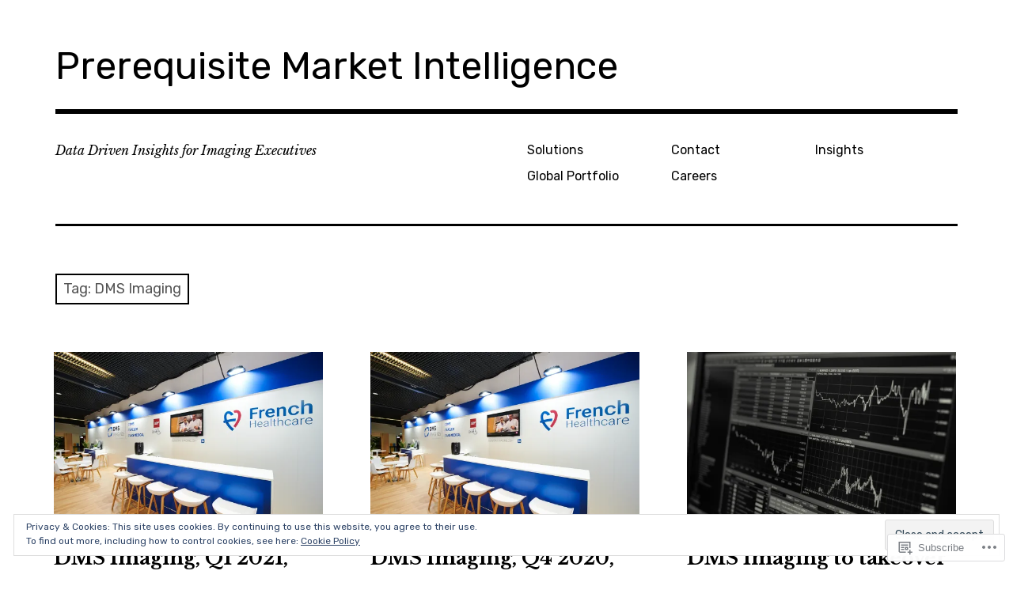

--- FILE ---
content_type: text/html; charset=UTF-8
request_url: https://medicalimagingmarketcom.wordpress.com/tag/dms-imaging/
body_size: 17160
content:
<!DOCTYPE html>
<html class="no-js" lang="en">
<head>
<meta charset="UTF-8">
<meta name="viewport" content="width=device-width, initial-scale=1">
<link rel="profile" href="http://gmpg.org/xfn/11">
<link rel="pingback" href="https://medicalimagingmarketcom.wordpress.com/xmlrpc.php">
<title>DMS Imaging &#8211; Prerequisite Market Intelligence</title>
<meta name='robots' content='max-image-preview:large' />
<meta name="google-site-verification" content="Z2j26fmoZiWreW2XUpvDbxDK6MVrXZw_3rORRKyr8PI" />
<meta name="msvalidate.01" content="EC08A55595E4E61AA74226D147B4FFC4" />
<script>document.documentElement.className = document.documentElement.className.replace("no-js","js");</script>
<link rel='dns-prefetch' href='//s0.wp.com' />
<link rel='dns-prefetch' href='//fonts-api.wp.com' />
<link rel="alternate" type="application/rss+xml" title="Prerequisite Market Intelligence &raquo; Feed" href="https://medicalimagingmarketcom.wordpress.com/feed/" />
<link rel="alternate" type="application/rss+xml" title="Prerequisite Market Intelligence &raquo; Comments Feed" href="https://medicalimagingmarketcom.wordpress.com/comments/feed/" />
<link rel="alternate" type="application/rss+xml" title="Prerequisite Market Intelligence &raquo; DMS Imaging Tag Feed" href="https://medicalimagingmarketcom.wordpress.com/tag/dms-imaging/feed/" />
	<script type="text/javascript">
		/* <![CDATA[ */
		function addLoadEvent(func) {
			var oldonload = window.onload;
			if (typeof window.onload != 'function') {
				window.onload = func;
			} else {
				window.onload = function () {
					oldonload();
					func();
				}
			}
		}
		/* ]]> */
	</script>
	<style id='wp-emoji-styles-inline-css'>

	img.wp-smiley, img.emoji {
		display: inline !important;
		border: none !important;
		box-shadow: none !important;
		height: 1em !important;
		width: 1em !important;
		margin: 0 0.07em !important;
		vertical-align: -0.1em !important;
		background: none !important;
		padding: 0 !important;
	}
/*# sourceURL=wp-emoji-styles-inline-css */
</style>
<link crossorigin='anonymous' rel='stylesheet' id='all-css-2-1' href='/wp-content/plugins/gutenberg-core/v22.4.0/build/styles/block-library/style.min.css?m=1768935615i&cssminify=yes' type='text/css' media='all' />
<style id='wp-block-library-inline-css'>
.has-text-align-justify {
	text-align:justify;
}
.has-text-align-justify{text-align:justify;}

/*# sourceURL=wp-block-library-inline-css */
</style><style id='wp-block-quote-inline-css'>
.wp-block-quote{box-sizing:border-box;overflow-wrap:break-word}.wp-block-quote.is-large:where(:not(.is-style-plain)),.wp-block-quote.is-style-large:where(:not(.is-style-plain)){margin-bottom:1em;padding:0 1em}.wp-block-quote.is-large:where(:not(.is-style-plain)) p,.wp-block-quote.is-style-large:where(:not(.is-style-plain)) p{font-size:1.5em;font-style:italic;line-height:1.6}.wp-block-quote.is-large:where(:not(.is-style-plain)) cite,.wp-block-quote.is-large:where(:not(.is-style-plain)) footer,.wp-block-quote.is-style-large:where(:not(.is-style-plain)) cite,.wp-block-quote.is-style-large:where(:not(.is-style-plain)) footer{font-size:1.125em;text-align:right}.wp-block-quote>cite{display:block}
/*# sourceURL=https://s0.wp.com/wp-content/plugins/gutenberg-core/v22.4.0/build/styles/block-library/quote/style.min.css */
</style>
<style id='wp-block-heading-inline-css'>
h1:where(.wp-block-heading).has-background,h2:where(.wp-block-heading).has-background,h3:where(.wp-block-heading).has-background,h4:where(.wp-block-heading).has-background,h5:where(.wp-block-heading).has-background,h6:where(.wp-block-heading).has-background{padding:1.25em 2.375em}h1.has-text-align-left[style*=writing-mode]:where([style*=vertical-lr]),h1.has-text-align-right[style*=writing-mode]:where([style*=vertical-rl]),h2.has-text-align-left[style*=writing-mode]:where([style*=vertical-lr]),h2.has-text-align-right[style*=writing-mode]:where([style*=vertical-rl]),h3.has-text-align-left[style*=writing-mode]:where([style*=vertical-lr]),h3.has-text-align-right[style*=writing-mode]:where([style*=vertical-rl]),h4.has-text-align-left[style*=writing-mode]:where([style*=vertical-lr]),h4.has-text-align-right[style*=writing-mode]:where([style*=vertical-rl]),h5.has-text-align-left[style*=writing-mode]:where([style*=vertical-lr]),h5.has-text-align-right[style*=writing-mode]:where([style*=vertical-rl]),h6.has-text-align-left[style*=writing-mode]:where([style*=vertical-lr]),h6.has-text-align-right[style*=writing-mode]:where([style*=vertical-rl]){rotate:180deg}
/*# sourceURL=https://s0.wp.com/wp-content/plugins/gutenberg-core/v22.4.0/build/styles/block-library/heading/style.min.css */
</style>
<style id='wp-block-list-inline-css'>
ol,ul{box-sizing:border-box}:root :where(.wp-block-list.has-background){padding:1.25em 2.375em}
/*# sourceURL=https://s0.wp.com/wp-content/plugins/gutenberg-core/v22.4.0/build/styles/block-library/list/style.min.css */
</style>
<style id='wp-block-paragraph-inline-css'>
.is-small-text{font-size:.875em}.is-regular-text{font-size:1em}.is-large-text{font-size:2.25em}.is-larger-text{font-size:3em}.has-drop-cap:not(:focus):first-letter{float:left;font-size:8.4em;font-style:normal;font-weight:100;line-height:.68;margin:.05em .1em 0 0;text-transform:uppercase}body.rtl .has-drop-cap:not(:focus):first-letter{float:none;margin-left:.1em}p.has-drop-cap.has-background{overflow:hidden}:root :where(p.has-background){padding:1.25em 2.375em}:where(p.has-text-color:not(.has-link-color)) a{color:inherit}p.has-text-align-left[style*="writing-mode:vertical-lr"],p.has-text-align-right[style*="writing-mode:vertical-rl"]{rotate:180deg}
/*# sourceURL=https://s0.wp.com/wp-content/plugins/gutenberg-core/v22.4.0/build/styles/block-library/paragraph/style.min.css */
</style>
<style id='global-styles-inline-css'>
:root{--wp--preset--aspect-ratio--square: 1;--wp--preset--aspect-ratio--4-3: 4/3;--wp--preset--aspect-ratio--3-4: 3/4;--wp--preset--aspect-ratio--3-2: 3/2;--wp--preset--aspect-ratio--2-3: 2/3;--wp--preset--aspect-ratio--16-9: 16/9;--wp--preset--aspect-ratio--9-16: 9/16;--wp--preset--color--black: #000000;--wp--preset--color--cyan-bluish-gray: #abb8c3;--wp--preset--color--white: #ffffff;--wp--preset--color--pale-pink: #f78da7;--wp--preset--color--vivid-red: #cf2e2e;--wp--preset--color--luminous-vivid-orange: #ff6900;--wp--preset--color--luminous-vivid-amber: #fcb900;--wp--preset--color--light-green-cyan: #7bdcb5;--wp--preset--color--vivid-green-cyan: #00d084;--wp--preset--color--pale-cyan-blue: #8ed1fc;--wp--preset--color--vivid-cyan-blue: #0693e3;--wp--preset--color--vivid-purple: #9b51e0;--wp--preset--color--dark-gray: #666666;--wp--preset--color--medium-gray: #999999;--wp--preset--color--light-gray: #cccccc;--wp--preset--color--red: #f35029;--wp--preset--color--dark-red: #aa2e11;--wp--preset--gradient--vivid-cyan-blue-to-vivid-purple: linear-gradient(135deg,rgb(6,147,227) 0%,rgb(155,81,224) 100%);--wp--preset--gradient--light-green-cyan-to-vivid-green-cyan: linear-gradient(135deg,rgb(122,220,180) 0%,rgb(0,208,130) 100%);--wp--preset--gradient--luminous-vivid-amber-to-luminous-vivid-orange: linear-gradient(135deg,rgb(252,185,0) 0%,rgb(255,105,0) 100%);--wp--preset--gradient--luminous-vivid-orange-to-vivid-red: linear-gradient(135deg,rgb(255,105,0) 0%,rgb(207,46,46) 100%);--wp--preset--gradient--very-light-gray-to-cyan-bluish-gray: linear-gradient(135deg,rgb(238,238,238) 0%,rgb(169,184,195) 100%);--wp--preset--gradient--cool-to-warm-spectrum: linear-gradient(135deg,rgb(74,234,220) 0%,rgb(151,120,209) 20%,rgb(207,42,186) 40%,rgb(238,44,130) 60%,rgb(251,105,98) 80%,rgb(254,248,76) 100%);--wp--preset--gradient--blush-light-purple: linear-gradient(135deg,rgb(255,206,236) 0%,rgb(152,150,240) 100%);--wp--preset--gradient--blush-bordeaux: linear-gradient(135deg,rgb(254,205,165) 0%,rgb(254,45,45) 50%,rgb(107,0,62) 100%);--wp--preset--gradient--luminous-dusk: linear-gradient(135deg,rgb(255,203,112) 0%,rgb(199,81,192) 50%,rgb(65,88,208) 100%);--wp--preset--gradient--pale-ocean: linear-gradient(135deg,rgb(255,245,203) 0%,rgb(182,227,212) 50%,rgb(51,167,181) 100%);--wp--preset--gradient--electric-grass: linear-gradient(135deg,rgb(202,248,128) 0%,rgb(113,206,126) 100%);--wp--preset--gradient--midnight: linear-gradient(135deg,rgb(2,3,129) 0%,rgb(40,116,252) 100%);--wp--preset--font-size--small: 13px;--wp--preset--font-size--medium: 20px;--wp--preset--font-size--large: 36px;--wp--preset--font-size--x-large: 42px;--wp--preset--font-family--albert-sans: 'Albert Sans', sans-serif;--wp--preset--font-family--alegreya: Alegreya, serif;--wp--preset--font-family--arvo: Arvo, serif;--wp--preset--font-family--bodoni-moda: 'Bodoni Moda', serif;--wp--preset--font-family--bricolage-grotesque: 'Bricolage Grotesque', sans-serif;--wp--preset--font-family--cabin: Cabin, sans-serif;--wp--preset--font-family--chivo: Chivo, sans-serif;--wp--preset--font-family--commissioner: Commissioner, sans-serif;--wp--preset--font-family--cormorant: Cormorant, serif;--wp--preset--font-family--courier-prime: 'Courier Prime', monospace;--wp--preset--font-family--crimson-pro: 'Crimson Pro', serif;--wp--preset--font-family--dm-mono: 'DM Mono', monospace;--wp--preset--font-family--dm-sans: 'DM Sans', sans-serif;--wp--preset--font-family--dm-serif-display: 'DM Serif Display', serif;--wp--preset--font-family--domine: Domine, serif;--wp--preset--font-family--eb-garamond: 'EB Garamond', serif;--wp--preset--font-family--epilogue: Epilogue, sans-serif;--wp--preset--font-family--fahkwang: Fahkwang, sans-serif;--wp--preset--font-family--figtree: Figtree, sans-serif;--wp--preset--font-family--fira-sans: 'Fira Sans', sans-serif;--wp--preset--font-family--fjalla-one: 'Fjalla One', sans-serif;--wp--preset--font-family--fraunces: Fraunces, serif;--wp--preset--font-family--gabarito: Gabarito, system-ui;--wp--preset--font-family--ibm-plex-mono: 'IBM Plex Mono', monospace;--wp--preset--font-family--ibm-plex-sans: 'IBM Plex Sans', sans-serif;--wp--preset--font-family--ibarra-real-nova: 'Ibarra Real Nova', serif;--wp--preset--font-family--instrument-serif: 'Instrument Serif', serif;--wp--preset--font-family--inter: Inter, sans-serif;--wp--preset--font-family--josefin-sans: 'Josefin Sans', sans-serif;--wp--preset--font-family--jost: Jost, sans-serif;--wp--preset--font-family--libre-baskerville: 'Libre Baskerville', serif;--wp--preset--font-family--libre-franklin: 'Libre Franklin', sans-serif;--wp--preset--font-family--literata: Literata, serif;--wp--preset--font-family--lora: Lora, serif;--wp--preset--font-family--merriweather: Merriweather, serif;--wp--preset--font-family--montserrat: Montserrat, sans-serif;--wp--preset--font-family--newsreader: Newsreader, serif;--wp--preset--font-family--noto-sans-mono: 'Noto Sans Mono', sans-serif;--wp--preset--font-family--nunito: Nunito, sans-serif;--wp--preset--font-family--open-sans: 'Open Sans', sans-serif;--wp--preset--font-family--overpass: Overpass, sans-serif;--wp--preset--font-family--pt-serif: 'PT Serif', serif;--wp--preset--font-family--petrona: Petrona, serif;--wp--preset--font-family--piazzolla: Piazzolla, serif;--wp--preset--font-family--playfair-display: 'Playfair Display', serif;--wp--preset--font-family--plus-jakarta-sans: 'Plus Jakarta Sans', sans-serif;--wp--preset--font-family--poppins: Poppins, sans-serif;--wp--preset--font-family--raleway: Raleway, sans-serif;--wp--preset--font-family--roboto: Roboto, sans-serif;--wp--preset--font-family--roboto-slab: 'Roboto Slab', serif;--wp--preset--font-family--rubik: Rubik, sans-serif;--wp--preset--font-family--rufina: Rufina, serif;--wp--preset--font-family--sora: Sora, sans-serif;--wp--preset--font-family--source-sans-3: 'Source Sans 3', sans-serif;--wp--preset--font-family--source-serif-4: 'Source Serif 4', serif;--wp--preset--font-family--space-mono: 'Space Mono', monospace;--wp--preset--font-family--syne: Syne, sans-serif;--wp--preset--font-family--texturina: Texturina, serif;--wp--preset--font-family--urbanist: Urbanist, sans-serif;--wp--preset--font-family--work-sans: 'Work Sans', sans-serif;--wp--preset--spacing--20: 0.44rem;--wp--preset--spacing--30: 0.67rem;--wp--preset--spacing--40: 1rem;--wp--preset--spacing--50: 1.5rem;--wp--preset--spacing--60: 2.25rem;--wp--preset--spacing--70: 3.38rem;--wp--preset--spacing--80: 5.06rem;--wp--preset--shadow--natural: 6px 6px 9px rgba(0, 0, 0, 0.2);--wp--preset--shadow--deep: 12px 12px 50px rgba(0, 0, 0, 0.4);--wp--preset--shadow--sharp: 6px 6px 0px rgba(0, 0, 0, 0.2);--wp--preset--shadow--outlined: 6px 6px 0px -3px rgb(255, 255, 255), 6px 6px rgb(0, 0, 0);--wp--preset--shadow--crisp: 6px 6px 0px rgb(0, 0, 0);}:where(body) { margin: 0; }:where(.is-layout-flex){gap: 0.5em;}:where(.is-layout-grid){gap: 0.5em;}body .is-layout-flex{display: flex;}.is-layout-flex{flex-wrap: wrap;align-items: center;}.is-layout-flex > :is(*, div){margin: 0;}body .is-layout-grid{display: grid;}.is-layout-grid > :is(*, div){margin: 0;}body{padding-top: 0px;padding-right: 0px;padding-bottom: 0px;padding-left: 0px;}:root :where(.wp-element-button, .wp-block-button__link){background-color: #32373c;border-width: 0;color: #fff;font-family: inherit;font-size: inherit;font-style: inherit;font-weight: inherit;letter-spacing: inherit;line-height: inherit;padding-top: calc(0.667em + 2px);padding-right: calc(1.333em + 2px);padding-bottom: calc(0.667em + 2px);padding-left: calc(1.333em + 2px);text-decoration: none;text-transform: inherit;}.has-black-color{color: var(--wp--preset--color--black) !important;}.has-cyan-bluish-gray-color{color: var(--wp--preset--color--cyan-bluish-gray) !important;}.has-white-color{color: var(--wp--preset--color--white) !important;}.has-pale-pink-color{color: var(--wp--preset--color--pale-pink) !important;}.has-vivid-red-color{color: var(--wp--preset--color--vivid-red) !important;}.has-luminous-vivid-orange-color{color: var(--wp--preset--color--luminous-vivid-orange) !important;}.has-luminous-vivid-amber-color{color: var(--wp--preset--color--luminous-vivid-amber) !important;}.has-light-green-cyan-color{color: var(--wp--preset--color--light-green-cyan) !important;}.has-vivid-green-cyan-color{color: var(--wp--preset--color--vivid-green-cyan) !important;}.has-pale-cyan-blue-color{color: var(--wp--preset--color--pale-cyan-blue) !important;}.has-vivid-cyan-blue-color{color: var(--wp--preset--color--vivid-cyan-blue) !important;}.has-vivid-purple-color{color: var(--wp--preset--color--vivid-purple) !important;}.has-dark-gray-color{color: var(--wp--preset--color--dark-gray) !important;}.has-medium-gray-color{color: var(--wp--preset--color--medium-gray) !important;}.has-light-gray-color{color: var(--wp--preset--color--light-gray) !important;}.has-red-color{color: var(--wp--preset--color--red) !important;}.has-dark-red-color{color: var(--wp--preset--color--dark-red) !important;}.has-black-background-color{background-color: var(--wp--preset--color--black) !important;}.has-cyan-bluish-gray-background-color{background-color: var(--wp--preset--color--cyan-bluish-gray) !important;}.has-white-background-color{background-color: var(--wp--preset--color--white) !important;}.has-pale-pink-background-color{background-color: var(--wp--preset--color--pale-pink) !important;}.has-vivid-red-background-color{background-color: var(--wp--preset--color--vivid-red) !important;}.has-luminous-vivid-orange-background-color{background-color: var(--wp--preset--color--luminous-vivid-orange) !important;}.has-luminous-vivid-amber-background-color{background-color: var(--wp--preset--color--luminous-vivid-amber) !important;}.has-light-green-cyan-background-color{background-color: var(--wp--preset--color--light-green-cyan) !important;}.has-vivid-green-cyan-background-color{background-color: var(--wp--preset--color--vivid-green-cyan) !important;}.has-pale-cyan-blue-background-color{background-color: var(--wp--preset--color--pale-cyan-blue) !important;}.has-vivid-cyan-blue-background-color{background-color: var(--wp--preset--color--vivid-cyan-blue) !important;}.has-vivid-purple-background-color{background-color: var(--wp--preset--color--vivid-purple) !important;}.has-dark-gray-background-color{background-color: var(--wp--preset--color--dark-gray) !important;}.has-medium-gray-background-color{background-color: var(--wp--preset--color--medium-gray) !important;}.has-light-gray-background-color{background-color: var(--wp--preset--color--light-gray) !important;}.has-red-background-color{background-color: var(--wp--preset--color--red) !important;}.has-dark-red-background-color{background-color: var(--wp--preset--color--dark-red) !important;}.has-black-border-color{border-color: var(--wp--preset--color--black) !important;}.has-cyan-bluish-gray-border-color{border-color: var(--wp--preset--color--cyan-bluish-gray) !important;}.has-white-border-color{border-color: var(--wp--preset--color--white) !important;}.has-pale-pink-border-color{border-color: var(--wp--preset--color--pale-pink) !important;}.has-vivid-red-border-color{border-color: var(--wp--preset--color--vivid-red) !important;}.has-luminous-vivid-orange-border-color{border-color: var(--wp--preset--color--luminous-vivid-orange) !important;}.has-luminous-vivid-amber-border-color{border-color: var(--wp--preset--color--luminous-vivid-amber) !important;}.has-light-green-cyan-border-color{border-color: var(--wp--preset--color--light-green-cyan) !important;}.has-vivid-green-cyan-border-color{border-color: var(--wp--preset--color--vivid-green-cyan) !important;}.has-pale-cyan-blue-border-color{border-color: var(--wp--preset--color--pale-cyan-blue) !important;}.has-vivid-cyan-blue-border-color{border-color: var(--wp--preset--color--vivid-cyan-blue) !important;}.has-vivid-purple-border-color{border-color: var(--wp--preset--color--vivid-purple) !important;}.has-dark-gray-border-color{border-color: var(--wp--preset--color--dark-gray) !important;}.has-medium-gray-border-color{border-color: var(--wp--preset--color--medium-gray) !important;}.has-light-gray-border-color{border-color: var(--wp--preset--color--light-gray) !important;}.has-red-border-color{border-color: var(--wp--preset--color--red) !important;}.has-dark-red-border-color{border-color: var(--wp--preset--color--dark-red) !important;}.has-vivid-cyan-blue-to-vivid-purple-gradient-background{background: var(--wp--preset--gradient--vivid-cyan-blue-to-vivid-purple) !important;}.has-light-green-cyan-to-vivid-green-cyan-gradient-background{background: var(--wp--preset--gradient--light-green-cyan-to-vivid-green-cyan) !important;}.has-luminous-vivid-amber-to-luminous-vivid-orange-gradient-background{background: var(--wp--preset--gradient--luminous-vivid-amber-to-luminous-vivid-orange) !important;}.has-luminous-vivid-orange-to-vivid-red-gradient-background{background: var(--wp--preset--gradient--luminous-vivid-orange-to-vivid-red) !important;}.has-very-light-gray-to-cyan-bluish-gray-gradient-background{background: var(--wp--preset--gradient--very-light-gray-to-cyan-bluish-gray) !important;}.has-cool-to-warm-spectrum-gradient-background{background: var(--wp--preset--gradient--cool-to-warm-spectrum) !important;}.has-blush-light-purple-gradient-background{background: var(--wp--preset--gradient--blush-light-purple) !important;}.has-blush-bordeaux-gradient-background{background: var(--wp--preset--gradient--blush-bordeaux) !important;}.has-luminous-dusk-gradient-background{background: var(--wp--preset--gradient--luminous-dusk) !important;}.has-pale-ocean-gradient-background{background: var(--wp--preset--gradient--pale-ocean) !important;}.has-electric-grass-gradient-background{background: var(--wp--preset--gradient--electric-grass) !important;}.has-midnight-gradient-background{background: var(--wp--preset--gradient--midnight) !important;}.has-small-font-size{font-size: var(--wp--preset--font-size--small) !important;}.has-medium-font-size{font-size: var(--wp--preset--font-size--medium) !important;}.has-large-font-size{font-size: var(--wp--preset--font-size--large) !important;}.has-x-large-font-size{font-size: var(--wp--preset--font-size--x-large) !important;}.has-albert-sans-font-family{font-family: var(--wp--preset--font-family--albert-sans) !important;}.has-alegreya-font-family{font-family: var(--wp--preset--font-family--alegreya) !important;}.has-arvo-font-family{font-family: var(--wp--preset--font-family--arvo) !important;}.has-bodoni-moda-font-family{font-family: var(--wp--preset--font-family--bodoni-moda) !important;}.has-bricolage-grotesque-font-family{font-family: var(--wp--preset--font-family--bricolage-grotesque) !important;}.has-cabin-font-family{font-family: var(--wp--preset--font-family--cabin) !important;}.has-chivo-font-family{font-family: var(--wp--preset--font-family--chivo) !important;}.has-commissioner-font-family{font-family: var(--wp--preset--font-family--commissioner) !important;}.has-cormorant-font-family{font-family: var(--wp--preset--font-family--cormorant) !important;}.has-courier-prime-font-family{font-family: var(--wp--preset--font-family--courier-prime) !important;}.has-crimson-pro-font-family{font-family: var(--wp--preset--font-family--crimson-pro) !important;}.has-dm-mono-font-family{font-family: var(--wp--preset--font-family--dm-mono) !important;}.has-dm-sans-font-family{font-family: var(--wp--preset--font-family--dm-sans) !important;}.has-dm-serif-display-font-family{font-family: var(--wp--preset--font-family--dm-serif-display) !important;}.has-domine-font-family{font-family: var(--wp--preset--font-family--domine) !important;}.has-eb-garamond-font-family{font-family: var(--wp--preset--font-family--eb-garamond) !important;}.has-epilogue-font-family{font-family: var(--wp--preset--font-family--epilogue) !important;}.has-fahkwang-font-family{font-family: var(--wp--preset--font-family--fahkwang) !important;}.has-figtree-font-family{font-family: var(--wp--preset--font-family--figtree) !important;}.has-fira-sans-font-family{font-family: var(--wp--preset--font-family--fira-sans) !important;}.has-fjalla-one-font-family{font-family: var(--wp--preset--font-family--fjalla-one) !important;}.has-fraunces-font-family{font-family: var(--wp--preset--font-family--fraunces) !important;}.has-gabarito-font-family{font-family: var(--wp--preset--font-family--gabarito) !important;}.has-ibm-plex-mono-font-family{font-family: var(--wp--preset--font-family--ibm-plex-mono) !important;}.has-ibm-plex-sans-font-family{font-family: var(--wp--preset--font-family--ibm-plex-sans) !important;}.has-ibarra-real-nova-font-family{font-family: var(--wp--preset--font-family--ibarra-real-nova) !important;}.has-instrument-serif-font-family{font-family: var(--wp--preset--font-family--instrument-serif) !important;}.has-inter-font-family{font-family: var(--wp--preset--font-family--inter) !important;}.has-josefin-sans-font-family{font-family: var(--wp--preset--font-family--josefin-sans) !important;}.has-jost-font-family{font-family: var(--wp--preset--font-family--jost) !important;}.has-libre-baskerville-font-family{font-family: var(--wp--preset--font-family--libre-baskerville) !important;}.has-libre-franklin-font-family{font-family: var(--wp--preset--font-family--libre-franklin) !important;}.has-literata-font-family{font-family: var(--wp--preset--font-family--literata) !important;}.has-lora-font-family{font-family: var(--wp--preset--font-family--lora) !important;}.has-merriweather-font-family{font-family: var(--wp--preset--font-family--merriweather) !important;}.has-montserrat-font-family{font-family: var(--wp--preset--font-family--montserrat) !important;}.has-newsreader-font-family{font-family: var(--wp--preset--font-family--newsreader) !important;}.has-noto-sans-mono-font-family{font-family: var(--wp--preset--font-family--noto-sans-mono) !important;}.has-nunito-font-family{font-family: var(--wp--preset--font-family--nunito) !important;}.has-open-sans-font-family{font-family: var(--wp--preset--font-family--open-sans) !important;}.has-overpass-font-family{font-family: var(--wp--preset--font-family--overpass) !important;}.has-pt-serif-font-family{font-family: var(--wp--preset--font-family--pt-serif) !important;}.has-petrona-font-family{font-family: var(--wp--preset--font-family--petrona) !important;}.has-piazzolla-font-family{font-family: var(--wp--preset--font-family--piazzolla) !important;}.has-playfair-display-font-family{font-family: var(--wp--preset--font-family--playfair-display) !important;}.has-plus-jakarta-sans-font-family{font-family: var(--wp--preset--font-family--plus-jakarta-sans) !important;}.has-poppins-font-family{font-family: var(--wp--preset--font-family--poppins) !important;}.has-raleway-font-family{font-family: var(--wp--preset--font-family--raleway) !important;}.has-roboto-font-family{font-family: var(--wp--preset--font-family--roboto) !important;}.has-roboto-slab-font-family{font-family: var(--wp--preset--font-family--roboto-slab) !important;}.has-rubik-font-family{font-family: var(--wp--preset--font-family--rubik) !important;}.has-rufina-font-family{font-family: var(--wp--preset--font-family--rufina) !important;}.has-sora-font-family{font-family: var(--wp--preset--font-family--sora) !important;}.has-source-sans-3-font-family{font-family: var(--wp--preset--font-family--source-sans-3) !important;}.has-source-serif-4-font-family{font-family: var(--wp--preset--font-family--source-serif-4) !important;}.has-space-mono-font-family{font-family: var(--wp--preset--font-family--space-mono) !important;}.has-syne-font-family{font-family: var(--wp--preset--font-family--syne) !important;}.has-texturina-font-family{font-family: var(--wp--preset--font-family--texturina) !important;}.has-urbanist-font-family{font-family: var(--wp--preset--font-family--urbanist) !important;}.has-work-sans-font-family{font-family: var(--wp--preset--font-family--work-sans) !important;}
/*# sourceURL=global-styles-inline-css */
</style>

<style id='classic-theme-styles-inline-css'>
.wp-block-button__link{background-color:#32373c;border-radius:9999px;box-shadow:none;color:#fff;font-size:1.125em;padding:calc(.667em + 2px) calc(1.333em + 2px);text-decoration:none}.wp-block-file__button{background:#32373c;color:#fff}.wp-block-accordion-heading{margin:0}.wp-block-accordion-heading__toggle{background-color:inherit!important;color:inherit!important}.wp-block-accordion-heading__toggle:not(:focus-visible){outline:none}.wp-block-accordion-heading__toggle:focus,.wp-block-accordion-heading__toggle:hover{background-color:inherit!important;border:none;box-shadow:none;color:inherit;padding:var(--wp--preset--spacing--20,1em) 0;text-decoration:none}.wp-block-accordion-heading__toggle:focus-visible{outline:auto;outline-offset:0}
/*# sourceURL=/wp-content/plugins/gutenberg-core/v22.4.0/build/styles/block-library/classic.min.css */
</style>
<link crossorigin='anonymous' rel='stylesheet' id='all-css-4-1' href='/_static/??-eJx9jEEOAiEQBD/kQECjeDC+ZWEnijIwYWA3/l72op689KFTVXplCCU3zE1z6reYRYfiUwlP0VYZpwxIJE4IFRd10HOU9iFA2iuhCiI7/ROiDt9WxfETT20jCOc4YUIa2D9t5eGA91xRBMZS7ATtPkTZvCtdzNEZt7f2fHq8Afl7R7w=&cssminify=yes' type='text/css' media='all' />
<link rel='stylesheet' id='rebalance-fonts-css' href='https://fonts-api.wp.com/css?family=Rubik%3A400%2C500%2C700%2C900%2C400italic%2C700italic%7CLibre+Baskerville%3A700%2C900%2C400italic&#038;subset=latin%2Clatin-ext' media='all' />
<link crossorigin='anonymous' rel='stylesheet' id='all-css-6-1' href='/_static/??-eJyNjlEKwjAMQC9kDaND8UM8SxuyWm2bsrSU3d4OfxyC7i+PvBcCLSvkVCgVKHeKJJCrhZmsCSYhwdSXyjQSjls4osgB/uVSlrBTtYHxKftcn/B9WrWMHL+iWFUO1fkkaxTY9dFBtz7wV+SIVX/HFM9pA2oKxs9reovX4TwOp4vWo368AKNNejU=&cssminify=yes' type='text/css' media='all' />
<style id='rebalance-style-inline-css'>
.entry-tags { clip: rect(1px, 1px, 1px, 1px); height: 1px; position: absolute; overflow: hidden; width: 1px; }
/*# sourceURL=rebalance-style-inline-css */
</style>
<link crossorigin='anonymous' rel='stylesheet' id='print-css-7-1' href='/wp-content/mu-plugins/global-print/global-print.css?m=1465851035i&cssminify=yes' type='text/css' media='print' />
<style id='jetpack-global-styles-frontend-style-inline-css'>
:root { --font-headings: unset; --font-base: unset; --font-headings-default: -apple-system,BlinkMacSystemFont,"Segoe UI",Roboto,Oxygen-Sans,Ubuntu,Cantarell,"Helvetica Neue",sans-serif; --font-base-default: -apple-system,BlinkMacSystemFont,"Segoe UI",Roboto,Oxygen-Sans,Ubuntu,Cantarell,"Helvetica Neue",sans-serif;}
/*# sourceURL=jetpack-global-styles-frontend-style-inline-css */
</style>
<link crossorigin='anonymous' rel='stylesheet' id='all-css-10-1' href='/wp-content/themes/h4/global.css?m=1420737423i&cssminify=yes' type='text/css' media='all' />
<script type="text/javascript" id="wpcom-actionbar-placeholder-js-extra">
/* <![CDATA[ */
var actionbardata = {"siteID":"165836294","postID":"0","siteURL":"https://medicalimagingmarketcom.wordpress.com","xhrURL":"https://medicalimagingmarketcom.wordpress.com/wp-admin/admin-ajax.php","nonce":"599d797d32","isLoggedIn":"","statusMessage":"","subsEmailDefault":"instantly","proxyScriptUrl":"https://s0.wp.com/wp-content/js/wpcom-proxy-request.js?m=1513050504i&amp;ver=20211021","i18n":{"followedText":"New posts from this site will now appear in your \u003Ca href=\"https://wordpress.com/reader\"\u003EReader\u003C/a\u003E","foldBar":"Collapse this bar","unfoldBar":"Expand this bar","shortLinkCopied":"Shortlink copied to clipboard."}};
//# sourceURL=wpcom-actionbar-placeholder-js-extra
/* ]]> */
</script>
<script type="text/javascript" id="jetpack-mu-wpcom-settings-js-before">
/* <![CDATA[ */
var JETPACK_MU_WPCOM_SETTINGS = {"assetsUrl":"https://s0.wp.com/wp-content/mu-plugins/jetpack-mu-wpcom-plugin/moon/jetpack_vendor/automattic/jetpack-mu-wpcom/src/build/"};
//# sourceURL=jetpack-mu-wpcom-settings-js-before
/* ]]> */
</script>
<script crossorigin='anonymous' type='text/javascript'  src='/_static/??-eJzTLy/QTc7PK0nNK9HPKtYvyinRLSjKr6jUyyrW0QfKZeYl55SmpBaDJLMKS1OLKqGUXm5mHkFFurmZ6UWJJalQxfa5tobmRgamxgZmFpZZACbyLJI='></script>
<script type="text/javascript" id="rlt-proxy-js-after">
/* <![CDATA[ */
	rltInitialize( {"token":null,"iframeOrigins":["https:\/\/widgets.wp.com"]} );
//# sourceURL=rlt-proxy-js-after
/* ]]> */
</script>
<link rel="EditURI" type="application/rsd+xml" title="RSD" href="https://medicalimagingmarketcom.wordpress.com/xmlrpc.php?rsd" />
<meta name="generator" content="WordPress.com" />

<!-- Jetpack Open Graph Tags -->
<meta property="og:type" content="website" />
<meta property="og:title" content="DMS Imaging &#8211; Prerequisite Market Intelligence" />
<meta property="og:url" content="https://medicalimagingmarketcom.wordpress.com/tag/dms-imaging/" />
<meta property="og:site_name" content="Prerequisite Market Intelligence" />
<meta property="og:image" content="https://s0.wp.com/i/blank.jpg?m=1383295312i" />
<meta property="og:image:width" content="200" />
<meta property="og:image:height" content="200" />
<meta property="og:image:alt" content="" />
<meta property="og:locale" content="en_US" />
<meta property="fb:app_id" content="249643311490" />

<!-- End Jetpack Open Graph Tags -->
<link rel="shortcut icon" type="image/x-icon" href="https://s0.wp.com/i/favicon.ico?m=1713425267i" sizes="16x16 24x24 32x32 48x48" />
<link rel="icon" type="image/x-icon" href="https://s0.wp.com/i/favicon.ico?m=1713425267i" sizes="16x16 24x24 32x32 48x48" />
<link rel="apple-touch-icon" href="https://s0.wp.com/i/webclip.png?m=1713868326i" />
<link rel="search" type="application/opensearchdescription+xml" href="https://medicalimagingmarketcom.wordpress.com/osd.xml" title="Prerequisite Market Intelligence" />
<link rel="search" type="application/opensearchdescription+xml" href="https://s1.wp.com/opensearch.xml" title="WordPress.com" />
<meta name="theme-color" content="#ffffff" />
<style type="text/css">
.upcoming-events li {
	margin-bottom: 10px;
}
.upcoming-events li span {
	display: block;
}
</style>
		<meta name="description" content="Posts about DMS Imaging written by Stuart Kusta" />
		<!-- Jetpack Google Analytics -->
		<script async src='https://www.googletagmanager.com/gtag/js?id=G-NBR03QBTX1'></script>
		<script>
			window.dataLayer = window.dataLayer || [];
			function gtag() { dataLayer.push( arguments ); }
			gtag( 'js', new Date() );
			gtag( 'config', "G-NBR03QBTX1" );
					</script>
		<!-- End Jetpack Google Analytics -->
		<link crossorigin='anonymous' rel='stylesheet' id='all-css-0-3' href='/wp-content/mu-plugins/widgets/eu-cookie-law/templates/style.css?m=1642463000i&cssminify=yes' type='text/css' media='all' />
</head>

<body class="archive tag tag-dms-imaging tag-690478212 wp-embed-responsive wp-theme-pubrebalance customizer-styles-applied hfeed jetpack-reblog-enabled tags-hidden">
<div id="page" class="site">
	<a class="skip-link screen-reader-text" href="#content">Skip to content</a>

	<header id="masthead" class="site-header" role="banner">
		<div class="col-width header-wrap">
						<div class="site-heading">
				<div class="site-branding">
																<p class="site-title"><a href="https://medicalimagingmarketcom.wordpress.com/" rel="home">Prerequisite Market Intelligence</a></p>
									</div><!-- .site-branding -->
							</div><!-- .site-heading -->
		</div>
		<div class="col-width sub-header-wrap">

							<p class="site-description">Data Driven Insights for Imaging Executives</p>
			
						<nav id="site-navigation" class="main-navigation" role="navigation">
				<button class="menu-toggle" aria-controls="header-menu" aria-expanded="false" data-close-text="Close">Menu</button>
				<div class="menu-primary-container"><ul id="header-menu" class="menu"><li id="menu-item-7842" class="menu-item menu-item-type-post_type menu-item-object-page menu-item-7842"><a href="https://medicalimagingmarketcom.wordpress.com/solutions/">Solutions</a></li>
<li id="menu-item-2088" class="menu-item menu-item-type-post_type menu-item-object-post menu-item-2088"><a href="https://medicalimagingmarketcom.wordpress.com/2020/06/11/the-pmi-portfolio/">Global Portfolio</a></li>
<li id="menu-item-7844" class="menu-item menu-item-type-post_type menu-item-object-page menu-item-7844"><a href="https://medicalimagingmarketcom.wordpress.com/contact/">Contact</a></li>
<li id="menu-item-7850" class="menu-item menu-item-type-post_type menu-item-object-page menu-item-7850"><a href="https://medicalimagingmarketcom.wordpress.com/careers-2/">Careers</a></li>
<li id="menu-item-471" class="menu-item menu-item-type-custom menu-item-object-custom menu-item-home menu-item-471"><a href="https://medicalimagingmarketcom.wordpress.com">Insights</a></li>
</ul></div>			</nav><!-- #site-navigation -->
			
		</div><!-- .col-width -->
	</header><!-- #masthead -->

	<div id="content" class="site-content clear">
		<div class="col-width">

	<div id="primary" class="content-area">
		<main id="main" class="site-main" role="main">

		
			<header class="page-header">
				<h1 class="page-title">Tag: <span>DMS Imaging</span></h1>			</header><!-- .page-header -->

			<div id="infinite-wrap">

								
					
<article id="post-5922" class="post-5922 post type-post status-publish format-standard has-post-thumbnail hentry category-medical-imaging category-sales-results category-x-ray-systems tag-adipose-tissue tag-apelem tag-axs-medical tag-biomed tag-bone-densitometry tag-bone-density tag-carestream tag-diagnostic-imaging tag-digital-imaging tag-digital-radiography tag-dms tag-dms-group tag-dms-imaging tag-france tag-fujifilm tag-medilink tag-osteodensitometry tag-posturology tag-radiographic tag-radiography tag-radiology tag-ugap tag-uniha tag-x-ray tag-xray card  fallback-thumbnail">
		<div class="entry-image-section">
		<a href="https://medicalimagingmarketcom.wordpress.com/2021/04/24/dms-imaging-q1-2021-sales-results/" class="entry-image-link">
			<figure class="entry-image">
				<img width="560" height="373" src="https://medicalimagingmarketcom.wordpress.com/wp-content/uploads/2020/02/dms-imaging-triangle-expo.jpg?w=560" class="attachment-rebalance-archive size-rebalance-archive wp-post-image" alt="" decoding="async" srcset="https://medicalimagingmarketcom.wordpress.com/wp-content/uploads/2020/02/dms-imaging-triangle-expo.jpg?w=560 560w, https://medicalimagingmarketcom.wordpress.com/wp-content/uploads/2020/02/dms-imaging-triangle-expo.jpg?w=1120 1120w, https://medicalimagingmarketcom.wordpress.com/wp-content/uploads/2020/02/dms-imaging-triangle-expo.jpg?w=150 150w, https://medicalimagingmarketcom.wordpress.com/wp-content/uploads/2020/02/dms-imaging-triangle-expo.jpg?w=300 300w, https://medicalimagingmarketcom.wordpress.com/wp-content/uploads/2020/02/dms-imaging-triangle-expo.jpg?w=768 768w, https://medicalimagingmarketcom.wordpress.com/wp-content/uploads/2020/02/dms-imaging-triangle-expo.jpg?w=1024 1024w" sizes="(max-width: 560px) 100vw, 560px" data-attachment-id="671" data-permalink="https://medicalimagingmarketcom.wordpress.com/dms-imaging-triangle-expo/" data-orig-file="https://medicalimagingmarketcom.wordpress.com/wp-content/uploads/2020/02/dms-imaging-triangle-expo.jpg" data-orig-size="4256,2832" data-comments-opened="0" data-image-meta="{&quot;aperture&quot;:&quot;9&quot;,&quot;credit&quot;:&quot;Frederic Joly 0681097088&quot;,&quot;camera&quot;:&quot;NIKON D700&quot;,&quot;caption&quot;:&quot;&quot;,&quot;created_timestamp&quot;:&quot;1507969742&quot;,&quot;copyright&quot;:&quot;Frederic Joly&quot;,&quot;focal_length&quot;:&quot;15&quot;,&quot;iso&quot;:&quot;400&quot;,&quot;shutter_speed&quot;:&quot;0.05&quot;,&quot;title&quot;:&quot;&quot;,&quot;orientation&quot;:&quot;0&quot;}" data-image-title="DMS-Imaging-Triangle-Expo" data-image-description="" data-image-caption="" data-medium-file="https://medicalimagingmarketcom.wordpress.com/wp-content/uploads/2020/02/dms-imaging-triangle-expo.jpg?w=300" data-large-file="https://medicalimagingmarketcom.wordpress.com/wp-content/uploads/2020/02/dms-imaging-triangle-expo.jpg?w=1024" />			</figure>
		</a>
	</div>
	
	<header class="entry-header">
		<h1 class="entry-title"><a href="https://medicalimagingmarketcom.wordpress.com/2021/04/24/dms-imaging-q1-2021-sales-results/" rel="bookmark">DMS Imaging, Q1 2021, Sales&nbsp;Results</a></h1>	</header><!-- .entry-header -->

		<div class="entry-content">
		<p>Image Credit: DMS Imaging Booth, JFR 2018 On April 21st, Diagnostic Medical Systems Group, the French-based healthcare technology company, published &hellip; <a class="more-link" href="https://medicalimagingmarketcom.wordpress.com/2021/04/24/dms-imaging-q1-2021-sales-results/">More</a></p>
	</div><!-- .entry-content -->
	
	<footer class="entry-meta">
		<span class="entry-tags"><a href="https://medicalimagingmarketcom.wordpress.com/tag/adipose-tissue/" rel="tag">adipose tissue</a>, <a href="https://medicalimagingmarketcom.wordpress.com/tag/apelem/" rel="tag">Apelem</a>, <a href="https://medicalimagingmarketcom.wordpress.com/tag/axs-medical/" rel="tag">AXS Medical</a>, <a href="https://medicalimagingmarketcom.wordpress.com/tag/biomed/" rel="tag">Biomed</a>, <a href="https://medicalimagingmarketcom.wordpress.com/tag/bone-densitometry/" rel="tag">Bone densitometry</a>, <a href="https://medicalimagingmarketcom.wordpress.com/tag/bone-density/" rel="tag">Bone Density</a>, <a href="https://medicalimagingmarketcom.wordpress.com/tag/carestream/" rel="tag">Carestream</a>, <a href="https://medicalimagingmarketcom.wordpress.com/tag/diagnostic-imaging/" rel="tag">Diagnostic Imaging</a>, <a href="https://medicalimagingmarketcom.wordpress.com/tag/digital-imaging/" rel="tag">Digital Imaging</a>, <a href="https://medicalimagingmarketcom.wordpress.com/tag/digital-radiography/" rel="tag">Digital Radiography</a>, <a href="https://medicalimagingmarketcom.wordpress.com/tag/dms/" rel="tag">DMS</a>, <a href="https://medicalimagingmarketcom.wordpress.com/tag/dms-group/" rel="tag">DMS Group</a>, <a href="https://medicalimagingmarketcom.wordpress.com/tag/dms-imaging/" rel="tag">DMS Imaging</a>, <a href="https://medicalimagingmarketcom.wordpress.com/tag/france/" rel="tag">France</a>, <a href="https://medicalimagingmarketcom.wordpress.com/tag/fujifilm/" rel="tag">FUJIFILM</a>, <a href="https://medicalimagingmarketcom.wordpress.com/tag/medilink/" rel="tag">Medilink</a>, <a href="https://medicalimagingmarketcom.wordpress.com/tag/osteodensitometry/" rel="tag">Osteodensitometry</a>, <a href="https://medicalimagingmarketcom.wordpress.com/tag/posturology/" rel="tag">Posturology</a>, <a href="https://medicalimagingmarketcom.wordpress.com/tag/radiographic/" rel="tag">Radiographic</a>, <a href="https://medicalimagingmarketcom.wordpress.com/tag/radiography/" rel="tag">Radiography</a>, <a href="https://medicalimagingmarketcom.wordpress.com/tag/radiology/" rel="tag">Radiology</a>, <a href="https://medicalimagingmarketcom.wordpress.com/tag/ugap/" rel="tag">UGAP</a>, <a href="https://medicalimagingmarketcom.wordpress.com/tag/uniha/" rel="tag">UniHa</a>, <a href="https://medicalimagingmarketcom.wordpress.com/tag/x-ray/" rel="tag">X-ray</a>, <a href="https://medicalimagingmarketcom.wordpress.com/tag/xray/" rel="tag">Xray</a></span>	</footer><!-- .entry-meta -->
</article><!-- #post-## -->

				
					
<article id="post-4696" class="post-4696 post type-post status-publish format-standard has-post-thumbnail hentry category-medical-imaging category-sales-results category-x-ray-systems tag-adipose-tissue tag-apelem tag-axs-medical tag-biomed tag-bone-densitometry tag-bone-density tag-carestream tag-diagnostic-imaging tag-digital-imaging tag-digital-radiography tag-dms tag-dms-group tag-dms-imaging tag-france tag-fujifilm tag-medilink tag-osteodensitometry tag-posturology tag-radiographic tag-radiography tag-radiology tag-ugap tag-uniha tag-x-ray tag-xray card  fallback-thumbnail">
		<div class="entry-image-section">
		<a href="https://medicalimagingmarketcom.wordpress.com/2021/01/28/dms-imaging-q4-2020-sales-results/" class="entry-image-link">
			<figure class="entry-image">
				<img width="560" height="373" src="https://medicalimagingmarketcom.wordpress.com/wp-content/uploads/2020/02/dms-imaging-triangle-expo.jpg?w=560" class="attachment-rebalance-archive size-rebalance-archive wp-post-image" alt="" decoding="async" loading="lazy" srcset="https://medicalimagingmarketcom.wordpress.com/wp-content/uploads/2020/02/dms-imaging-triangle-expo.jpg?w=560 560w, https://medicalimagingmarketcom.wordpress.com/wp-content/uploads/2020/02/dms-imaging-triangle-expo.jpg?w=1120 1120w, https://medicalimagingmarketcom.wordpress.com/wp-content/uploads/2020/02/dms-imaging-triangle-expo.jpg?w=150 150w, https://medicalimagingmarketcom.wordpress.com/wp-content/uploads/2020/02/dms-imaging-triangle-expo.jpg?w=300 300w, https://medicalimagingmarketcom.wordpress.com/wp-content/uploads/2020/02/dms-imaging-triangle-expo.jpg?w=768 768w, https://medicalimagingmarketcom.wordpress.com/wp-content/uploads/2020/02/dms-imaging-triangle-expo.jpg?w=1024 1024w" sizes="(max-width: 560px) 100vw, 560px" data-attachment-id="671" data-permalink="https://medicalimagingmarketcom.wordpress.com/dms-imaging-triangle-expo/" data-orig-file="https://medicalimagingmarketcom.wordpress.com/wp-content/uploads/2020/02/dms-imaging-triangle-expo.jpg" data-orig-size="4256,2832" data-comments-opened="0" data-image-meta="{&quot;aperture&quot;:&quot;9&quot;,&quot;credit&quot;:&quot;Frederic Joly 0681097088&quot;,&quot;camera&quot;:&quot;NIKON D700&quot;,&quot;caption&quot;:&quot;&quot;,&quot;created_timestamp&quot;:&quot;1507969742&quot;,&quot;copyright&quot;:&quot;Frederic Joly&quot;,&quot;focal_length&quot;:&quot;15&quot;,&quot;iso&quot;:&quot;400&quot;,&quot;shutter_speed&quot;:&quot;0.05&quot;,&quot;title&quot;:&quot;&quot;,&quot;orientation&quot;:&quot;0&quot;}" data-image-title="DMS-Imaging-Triangle-Expo" data-image-description="" data-image-caption="" data-medium-file="https://medicalimagingmarketcom.wordpress.com/wp-content/uploads/2020/02/dms-imaging-triangle-expo.jpg?w=300" data-large-file="https://medicalimagingmarketcom.wordpress.com/wp-content/uploads/2020/02/dms-imaging-triangle-expo.jpg?w=1024" />			</figure>
		</a>
	</div>
	
	<header class="entry-header">
		<h1 class="entry-title"><a href="https://medicalimagingmarketcom.wordpress.com/2021/01/28/dms-imaging-q4-2020-sales-results/" rel="bookmark">DMS Imaging, Q4 2020, Sales&nbsp;Results</a></h1>	</header><!-- .entry-header -->

		<div class="entry-content">
		<p>Image Credit: DMS Imaging Booth, JFR 2018 On January 20th, Diagnostic Medical Systems Group, the French-based healthcare technology company published &hellip; <a class="more-link" href="https://medicalimagingmarketcom.wordpress.com/2021/01/28/dms-imaging-q4-2020-sales-results/">More</a></p>
	</div><!-- .entry-content -->
	
	<footer class="entry-meta">
		<span class="entry-tags"><a href="https://medicalimagingmarketcom.wordpress.com/tag/adipose-tissue/" rel="tag">adipose tissue</a>, <a href="https://medicalimagingmarketcom.wordpress.com/tag/apelem/" rel="tag">Apelem</a>, <a href="https://medicalimagingmarketcom.wordpress.com/tag/axs-medical/" rel="tag">AXS Medical</a>, <a href="https://medicalimagingmarketcom.wordpress.com/tag/biomed/" rel="tag">Biomed</a>, <a href="https://medicalimagingmarketcom.wordpress.com/tag/bone-densitometry/" rel="tag">Bone densitometry</a>, <a href="https://medicalimagingmarketcom.wordpress.com/tag/bone-density/" rel="tag">Bone Density</a>, <a href="https://medicalimagingmarketcom.wordpress.com/tag/carestream/" rel="tag">Carestream</a>, <a href="https://medicalimagingmarketcom.wordpress.com/tag/diagnostic-imaging/" rel="tag">Diagnostic Imaging</a>, <a href="https://medicalimagingmarketcom.wordpress.com/tag/digital-imaging/" rel="tag">Digital Imaging</a>, <a href="https://medicalimagingmarketcom.wordpress.com/tag/digital-radiography/" rel="tag">Digital Radiography</a>, <a href="https://medicalimagingmarketcom.wordpress.com/tag/dms/" rel="tag">DMS</a>, <a href="https://medicalimagingmarketcom.wordpress.com/tag/dms-group/" rel="tag">DMS Group</a>, <a href="https://medicalimagingmarketcom.wordpress.com/tag/dms-imaging/" rel="tag">DMS Imaging</a>, <a href="https://medicalimagingmarketcom.wordpress.com/tag/france/" rel="tag">France</a>, <a href="https://medicalimagingmarketcom.wordpress.com/tag/fujifilm/" rel="tag">FUJIFILM</a>, <a href="https://medicalimagingmarketcom.wordpress.com/tag/medilink/" rel="tag">Medilink</a>, <a href="https://medicalimagingmarketcom.wordpress.com/tag/osteodensitometry/" rel="tag">Osteodensitometry</a>, <a href="https://medicalimagingmarketcom.wordpress.com/tag/posturology/" rel="tag">Posturology</a>, <a href="https://medicalimagingmarketcom.wordpress.com/tag/radiographic/" rel="tag">Radiographic</a>, <a href="https://medicalimagingmarketcom.wordpress.com/tag/radiography/" rel="tag">Radiography</a>, <a href="https://medicalimagingmarketcom.wordpress.com/tag/radiology/" rel="tag">Radiology</a>, <a href="https://medicalimagingmarketcom.wordpress.com/tag/ugap/" rel="tag">UGAP</a>, <a href="https://medicalimagingmarketcom.wordpress.com/tag/uniha/" rel="tag">UniHa</a>, <a href="https://medicalimagingmarketcom.wordpress.com/tag/x-ray/" rel="tag">X-ray</a>, <a href="https://medicalimagingmarketcom.wordpress.com/tag/xray/" rel="tag">Xray</a></span>	</footer><!-- .entry-meta -->
</article><!-- #post-## -->

				
					
<article id="post-4833" class="post-4833 post type-post status-publish format-standard has-post-thumbnail hentry category-ma category-medical-imaging category-x-ray-systems tag-asit-biotech tag-dms-group tag-dms-imaging card  fallback-thumbnail">
		<div class="entry-image-section">
		<a href="https://medicalimagingmarketcom.wordpress.com/2021/01/28/dms-imaging-to-takeover-asit-biotech/" class="entry-image-link">
			<figure class="entry-image">
				<img width="560" height="373" src="https://medicalimagingmarketcom.wordpress.com/wp-content/uploads/2020/05/financial-markets-header-image.jpg?w=560" class="attachment-rebalance-archive size-rebalance-archive wp-post-image" alt="" decoding="async" loading="lazy" srcset="https://medicalimagingmarketcom.wordpress.com/wp-content/uploads/2020/05/financial-markets-header-image.jpg?w=560 560w, https://medicalimagingmarketcom.wordpress.com/wp-content/uploads/2020/05/financial-markets-header-image.jpg?w=1120 1120w, https://medicalimagingmarketcom.wordpress.com/wp-content/uploads/2020/05/financial-markets-header-image.jpg?w=150 150w, https://medicalimagingmarketcom.wordpress.com/wp-content/uploads/2020/05/financial-markets-header-image.jpg?w=300 300w, https://medicalimagingmarketcom.wordpress.com/wp-content/uploads/2020/05/financial-markets-header-image.jpg?w=768 768w, https://medicalimagingmarketcom.wordpress.com/wp-content/uploads/2020/05/financial-markets-header-image.jpg?w=1024 1024w" sizes="(max-width: 560px) 100vw, 560px" data-attachment-id="1974" data-permalink="https://medicalimagingmarketcom.wordpress.com/financial-markets-header-image/" data-orig-file="https://medicalimagingmarketcom.wordpress.com/wp-content/uploads/2020/05/financial-markets-header-image.jpg" data-orig-size="1920,1280" data-comments-opened="0" data-image-meta="{&quot;aperture&quot;:&quot;0&quot;,&quot;credit&quot;:&quot;&quot;,&quot;camera&quot;:&quot;&quot;,&quot;caption&quot;:&quot;&quot;,&quot;created_timestamp&quot;:&quot;0&quot;,&quot;copyright&quot;:&quot;&quot;,&quot;focal_length&quot;:&quot;0&quot;,&quot;iso&quot;:&quot;0&quot;,&quot;shutter_speed&quot;:&quot;0&quot;,&quot;title&quot;:&quot;&quot;,&quot;orientation&quot;:&quot;0&quot;}" data-image-title="financial-markets-header-image" data-image-description="" data-image-caption="" data-medium-file="https://medicalimagingmarketcom.wordpress.com/wp-content/uploads/2020/05/financial-markets-header-image.jpg?w=300" data-large-file="https://medicalimagingmarketcom.wordpress.com/wp-content/uploads/2020/05/financial-markets-header-image.jpg?w=1024" />			</figure>
		</a>
	</div>
	
	<header class="entry-header">
		<h1 class="entry-title"><a href="https://medicalimagingmarketcom.wordpress.com/2021/01/28/dms-imaging-to-takeover-asit-biotech/" rel="bookmark">DMS Imaging to takeover ASIT&nbsp;biotech</a></h1>	</header><!-- .entry-header -->

		<div class="entry-content">
		<p>On January 11th, DMS Group and ASIT biotech (Euronext Bruxelles &#8211; BE0974289218 &#8211; ASIT) announced that they have signed a &hellip; <a class="more-link" href="https://medicalimagingmarketcom.wordpress.com/2021/01/28/dms-imaging-to-takeover-asit-biotech/">More</a></p>
	</div><!-- .entry-content -->
	
	<footer class="entry-meta">
		<span class="entry-tags"><a href="https://medicalimagingmarketcom.wordpress.com/tag/asit-biotech/" rel="tag">ASIT Biotech</a>, <a href="https://medicalimagingmarketcom.wordpress.com/tag/dms-group/" rel="tag">DMS Group</a>, <a href="https://medicalimagingmarketcom.wordpress.com/tag/dms-imaging/" rel="tag">DMS Imaging</a></span>	</footer><!-- .entry-meta -->
</article><!-- #post-## -->

				
					
<article id="post-4058" class="post-4058 post type-post status-publish format-image has-post-thumbnail hentry category-medical-imaging category-sales-results category-ultrasound category-x-ray-systems tag-chison tag-comet-group tag-contextvision tag-dms-group tag-dms-imaging tag-drgem tag-edan-instruments tag-genoray tag-hamamatsu tag-heska tag-hologic tag-iray tag-iray-technology tag-micro-x tag-mindray tag-shenzhen-mindray-biomedical-electronics tag-shinva tag-taiwan-semiconductors post_format-post-format-image card  fallback-thumbnail">
		<div class="entry-image-section">
		<a href="https://medicalimagingmarketcom.wordpress.com/2020/12/14/top-15-performing-medical-imaging-oem-stocks-during-2020/" class="entry-image-link">
			<figure class="entry-image">
				<img width="560" height="341" src="https://medicalimagingmarketcom.wordpress.com/wp-content/uploads/2020/06/market-intelligence.jpg?w=560" class="attachment-rebalance-archive size-rebalance-archive wp-post-image" alt="" decoding="async" loading="lazy" srcset="https://medicalimagingmarketcom.wordpress.com/wp-content/uploads/2020/06/market-intelligence.jpg?w=560 560w, https://medicalimagingmarketcom.wordpress.com/wp-content/uploads/2020/06/market-intelligence.jpg?w=1120 1120w, https://medicalimagingmarketcom.wordpress.com/wp-content/uploads/2020/06/market-intelligence.jpg?w=150 150w, https://medicalimagingmarketcom.wordpress.com/wp-content/uploads/2020/06/market-intelligence.jpg?w=300 300w, https://medicalimagingmarketcom.wordpress.com/wp-content/uploads/2020/06/market-intelligence.jpg?w=768 768w, https://medicalimagingmarketcom.wordpress.com/wp-content/uploads/2020/06/market-intelligence.jpg?w=1024 1024w" sizes="(max-width: 560px) 100vw, 560px" data-attachment-id="2026" data-permalink="https://medicalimagingmarketcom.wordpress.com/market-intelligence/" data-orig-file="https://medicalimagingmarketcom.wordpress.com/wp-content/uploads/2020/06/market-intelligence.jpg" data-orig-size="1920,1168" data-comments-opened="0" data-image-meta="{&quot;aperture&quot;:&quot;0&quot;,&quot;credit&quot;:&quot;&quot;,&quot;camera&quot;:&quot;&quot;,&quot;caption&quot;:&quot;&quot;,&quot;created_timestamp&quot;:&quot;0&quot;,&quot;copyright&quot;:&quot;&quot;,&quot;focal_length&quot;:&quot;0&quot;,&quot;iso&quot;:&quot;0&quot;,&quot;shutter_speed&quot;:&quot;0&quot;,&quot;title&quot;:&quot;&quot;,&quot;orientation&quot;:&quot;0&quot;}" data-image-title="market-intelligence" data-image-description="" data-image-caption="" data-medium-file="https://medicalimagingmarketcom.wordpress.com/wp-content/uploads/2020/06/market-intelligence.jpg?w=300" data-large-file="https://medicalimagingmarketcom.wordpress.com/wp-content/uploads/2020/06/market-intelligence.jpg?w=1024" />			</figure>
		</a>
	</div>
	
	<header class="entry-header">
		<h1 class="entry-title"><a href="https://medicalimagingmarketcom.wordpress.com/2020/12/14/top-15-performing-medical-imaging-oem-stocks-during-2020/" rel="bookmark">Top 15 performing medical imaging OEM stocks during&nbsp;2020</a></h1>	</header><!-- .entry-header -->

		<div class="entry-content">
			</div><!-- .entry-content -->
	
	<footer class="entry-meta">
		<span class="entry-tags"><a href="https://medicalimagingmarketcom.wordpress.com/tag/chison/" rel="tag">Chison</a>, <a href="https://medicalimagingmarketcom.wordpress.com/tag/comet-group/" rel="tag">Comet Group</a>, <a href="https://medicalimagingmarketcom.wordpress.com/tag/contextvision/" rel="tag">ContextVision</a>, <a href="https://medicalimagingmarketcom.wordpress.com/tag/dms-group/" rel="tag">DMS Group</a>, <a href="https://medicalimagingmarketcom.wordpress.com/tag/dms-imaging/" rel="tag">DMS Imaging</a>, <a href="https://medicalimagingmarketcom.wordpress.com/tag/drgem/" rel="tag">DRGEM</a>, <a href="https://medicalimagingmarketcom.wordpress.com/tag/edan-instruments/" rel="tag">Edan Instruments</a>, <a href="https://medicalimagingmarketcom.wordpress.com/tag/genoray/" rel="tag">Genoray</a>, <a href="https://medicalimagingmarketcom.wordpress.com/tag/hamamatsu/" rel="tag">Hamamatsu</a>, <a href="https://medicalimagingmarketcom.wordpress.com/tag/heska/" rel="tag">Heska</a>, <a href="https://medicalimagingmarketcom.wordpress.com/tag/hologic/" rel="tag">Hologic</a>, <a href="https://medicalimagingmarketcom.wordpress.com/tag/iray/" rel="tag">iRay</a>, <a href="https://medicalimagingmarketcom.wordpress.com/tag/iray-technology/" rel="tag">iRay Technology</a>, <a href="https://medicalimagingmarketcom.wordpress.com/tag/micro-x/" rel="tag">Micro X</a>, <a href="https://medicalimagingmarketcom.wordpress.com/tag/mindray/" rel="tag">Mindray</a>, <a href="https://medicalimagingmarketcom.wordpress.com/tag/shenzhen-mindray-biomedical-electronics/" rel="tag">Shenzhen Mindray Biomedical Electronics</a>, <a href="https://medicalimagingmarketcom.wordpress.com/tag/shinva/" rel="tag">Shinva</a>, <a href="https://medicalimagingmarketcom.wordpress.com/tag/taiwan-semiconductors/" rel="tag">Taiwan Semiconductors</a></span>	</footer><!-- .entry-meta -->
</article><!-- #post-## -->

				
					
<article id="post-2289" class="post-2289 post type-post status-publish format-standard has-post-thumbnail hentry category-medical-imaging category-sales-results category-x-ray-systems tag-adipose-tissue tag-apelem tag-axs-medical tag-biomed tag-bone-densitometry tag-bone-density tag-carestream tag-diagnostic-imaging tag-digital-imaging tag-digital-radiography tag-dms tag-dms-group tag-dms-imaging tag-france tag-fujifilm tag-medilink tag-osteodensitometry tag-posturology tag-radiographic tag-radiography tag-radiology tag-ugap tag-uniha tag-x-ray tag-xray card  fallback-thumbnail">
		<div class="entry-image-section">
		<a href="https://medicalimagingmarketcom.wordpress.com/2020/10/22/dms-imaging-q3-2020-sales-results/" class="entry-image-link">
			<figure class="entry-image">
				<img width="560" height="373" src="https://medicalimagingmarketcom.wordpress.com/wp-content/uploads/2020/02/dms-imaging-triangle-expo.jpg?w=560" class="attachment-rebalance-archive size-rebalance-archive wp-post-image" alt="" decoding="async" loading="lazy" srcset="https://medicalimagingmarketcom.wordpress.com/wp-content/uploads/2020/02/dms-imaging-triangle-expo.jpg?w=560 560w, https://medicalimagingmarketcom.wordpress.com/wp-content/uploads/2020/02/dms-imaging-triangle-expo.jpg?w=1120 1120w, https://medicalimagingmarketcom.wordpress.com/wp-content/uploads/2020/02/dms-imaging-triangle-expo.jpg?w=150 150w, https://medicalimagingmarketcom.wordpress.com/wp-content/uploads/2020/02/dms-imaging-triangle-expo.jpg?w=300 300w, https://medicalimagingmarketcom.wordpress.com/wp-content/uploads/2020/02/dms-imaging-triangle-expo.jpg?w=768 768w, https://medicalimagingmarketcom.wordpress.com/wp-content/uploads/2020/02/dms-imaging-triangle-expo.jpg?w=1024 1024w" sizes="(max-width: 560px) 100vw, 560px" data-attachment-id="671" data-permalink="https://medicalimagingmarketcom.wordpress.com/dms-imaging-triangle-expo/" data-orig-file="https://medicalimagingmarketcom.wordpress.com/wp-content/uploads/2020/02/dms-imaging-triangle-expo.jpg" data-orig-size="4256,2832" data-comments-opened="0" data-image-meta="{&quot;aperture&quot;:&quot;9&quot;,&quot;credit&quot;:&quot;Frederic Joly 0681097088&quot;,&quot;camera&quot;:&quot;NIKON D700&quot;,&quot;caption&quot;:&quot;&quot;,&quot;created_timestamp&quot;:&quot;1507969742&quot;,&quot;copyright&quot;:&quot;Frederic Joly&quot;,&quot;focal_length&quot;:&quot;15&quot;,&quot;iso&quot;:&quot;400&quot;,&quot;shutter_speed&quot;:&quot;0.05&quot;,&quot;title&quot;:&quot;&quot;,&quot;orientation&quot;:&quot;0&quot;}" data-image-title="DMS-Imaging-Triangle-Expo" data-image-description="" data-image-caption="" data-medium-file="https://medicalimagingmarketcom.wordpress.com/wp-content/uploads/2020/02/dms-imaging-triangle-expo.jpg?w=300" data-large-file="https://medicalimagingmarketcom.wordpress.com/wp-content/uploads/2020/02/dms-imaging-triangle-expo.jpg?w=1024" />			</figure>
		</a>
	</div>
	
	<header class="entry-header">
		<h1 class="entry-title"><a href="https://medicalimagingmarketcom.wordpress.com/2020/10/22/dms-imaging-q3-2020-sales-results/" rel="bookmark">DMS Imaging, Q3 2020, Sales&nbsp;Results</a></h1>	</header><!-- .entry-header -->

		<div class="entry-content">
		<p>Image Credit: DMS Imaging Booth, JFR 2018 On October 23rd, Diagnostic Medical Systems Group, the French-based healthcare technology company published &hellip; <a class="more-link" href="https://medicalimagingmarketcom.wordpress.com/2020/10/22/dms-imaging-q3-2020-sales-results/">More</a></p>
	</div><!-- .entry-content -->
	
	<footer class="entry-meta">
		<span class="entry-tags"><a href="https://medicalimagingmarketcom.wordpress.com/tag/adipose-tissue/" rel="tag">adipose tissue</a>, <a href="https://medicalimagingmarketcom.wordpress.com/tag/apelem/" rel="tag">Apelem</a>, <a href="https://medicalimagingmarketcom.wordpress.com/tag/axs-medical/" rel="tag">AXS Medical</a>, <a href="https://medicalimagingmarketcom.wordpress.com/tag/biomed/" rel="tag">Biomed</a>, <a href="https://medicalimagingmarketcom.wordpress.com/tag/bone-densitometry/" rel="tag">Bone densitometry</a>, <a href="https://medicalimagingmarketcom.wordpress.com/tag/bone-density/" rel="tag">Bone Density</a>, <a href="https://medicalimagingmarketcom.wordpress.com/tag/carestream/" rel="tag">Carestream</a>, <a href="https://medicalimagingmarketcom.wordpress.com/tag/diagnostic-imaging/" rel="tag">Diagnostic Imaging</a>, <a href="https://medicalimagingmarketcom.wordpress.com/tag/digital-imaging/" rel="tag">Digital Imaging</a>, <a href="https://medicalimagingmarketcom.wordpress.com/tag/digital-radiography/" rel="tag">Digital Radiography</a>, <a href="https://medicalimagingmarketcom.wordpress.com/tag/dms/" rel="tag">DMS</a>, <a href="https://medicalimagingmarketcom.wordpress.com/tag/dms-group/" rel="tag">DMS Group</a>, <a href="https://medicalimagingmarketcom.wordpress.com/tag/dms-imaging/" rel="tag">DMS Imaging</a>, <a href="https://medicalimagingmarketcom.wordpress.com/tag/france/" rel="tag">France</a>, <a href="https://medicalimagingmarketcom.wordpress.com/tag/fujifilm/" rel="tag">FUJIFILM</a>, <a href="https://medicalimagingmarketcom.wordpress.com/tag/medilink/" rel="tag">Medilink</a>, <a href="https://medicalimagingmarketcom.wordpress.com/tag/osteodensitometry/" rel="tag">Osteodensitometry</a>, <a href="https://medicalimagingmarketcom.wordpress.com/tag/posturology/" rel="tag">Posturology</a>, <a href="https://medicalimagingmarketcom.wordpress.com/tag/radiographic/" rel="tag">Radiographic</a>, <a href="https://medicalimagingmarketcom.wordpress.com/tag/radiography/" rel="tag">Radiography</a>, <a href="https://medicalimagingmarketcom.wordpress.com/tag/radiology/" rel="tag">Radiology</a>, <a href="https://medicalimagingmarketcom.wordpress.com/tag/ugap/" rel="tag">UGAP</a>, <a href="https://medicalimagingmarketcom.wordpress.com/tag/uniha/" rel="tag">UniHa</a>, <a href="https://medicalimagingmarketcom.wordpress.com/tag/x-ray/" rel="tag">X-ray</a>, <a href="https://medicalimagingmarketcom.wordpress.com/tag/xray/" rel="tag">Xray</a></span>	</footer><!-- .entry-meta -->
</article><!-- #post-## -->

				
					
<article id="post-1524" class="post-1524 post type-post status-publish format-standard has-post-thumbnail hentry category-medical-imaging category-sales-results category-x-ray-systems tag-adipose-tissue tag-apelem tag-axs-medical tag-biomed tag-bone-densitometry tag-bone-density tag-carestream tag-diagnostic-imaging tag-digital-imaging tag-digital-radiography tag-dms tag-dms-group tag-dms-imaging tag-france tag-fujifilm tag-medilink tag-osteodensitometry tag-posturology tag-radiographic tag-radiography tag-radiology tag-ugap tag-uniha tag-x-ray tag-xray card  fallback-thumbnail">
		<div class="entry-image-section">
		<a href="https://medicalimagingmarketcom.wordpress.com/2020/05/02/dms-imaging-q1-2020-sales-results/" class="entry-image-link">
			<figure class="entry-image">
				<img width="560" height="373" src="https://medicalimagingmarketcom.wordpress.com/wp-content/uploads/2020/02/dms-imaging-triangle-expo.jpg?w=560" class="attachment-rebalance-archive size-rebalance-archive wp-post-image" alt="" decoding="async" loading="lazy" srcset="https://medicalimagingmarketcom.wordpress.com/wp-content/uploads/2020/02/dms-imaging-triangle-expo.jpg?w=560 560w, https://medicalimagingmarketcom.wordpress.com/wp-content/uploads/2020/02/dms-imaging-triangle-expo.jpg?w=1120 1120w, https://medicalimagingmarketcom.wordpress.com/wp-content/uploads/2020/02/dms-imaging-triangle-expo.jpg?w=150 150w, https://medicalimagingmarketcom.wordpress.com/wp-content/uploads/2020/02/dms-imaging-triangle-expo.jpg?w=300 300w, https://medicalimagingmarketcom.wordpress.com/wp-content/uploads/2020/02/dms-imaging-triangle-expo.jpg?w=768 768w, https://medicalimagingmarketcom.wordpress.com/wp-content/uploads/2020/02/dms-imaging-triangle-expo.jpg?w=1024 1024w" sizes="(max-width: 560px) 100vw, 560px" data-attachment-id="671" data-permalink="https://medicalimagingmarketcom.wordpress.com/dms-imaging-triangle-expo/" data-orig-file="https://medicalimagingmarketcom.wordpress.com/wp-content/uploads/2020/02/dms-imaging-triangle-expo.jpg" data-orig-size="4256,2832" data-comments-opened="0" data-image-meta="{&quot;aperture&quot;:&quot;9&quot;,&quot;credit&quot;:&quot;Frederic Joly 0681097088&quot;,&quot;camera&quot;:&quot;NIKON D700&quot;,&quot;caption&quot;:&quot;&quot;,&quot;created_timestamp&quot;:&quot;1507969742&quot;,&quot;copyright&quot;:&quot;Frederic Joly&quot;,&quot;focal_length&quot;:&quot;15&quot;,&quot;iso&quot;:&quot;400&quot;,&quot;shutter_speed&quot;:&quot;0.05&quot;,&quot;title&quot;:&quot;&quot;,&quot;orientation&quot;:&quot;0&quot;}" data-image-title="DMS-Imaging-Triangle-Expo" data-image-description="" data-image-caption="" data-medium-file="https://medicalimagingmarketcom.wordpress.com/wp-content/uploads/2020/02/dms-imaging-triangle-expo.jpg?w=300" data-large-file="https://medicalimagingmarketcom.wordpress.com/wp-content/uploads/2020/02/dms-imaging-triangle-expo.jpg?w=1024" />			</figure>
		</a>
	</div>
	
	<header class="entry-header">
		<h1 class="entry-title"><a href="https://medicalimagingmarketcom.wordpress.com/2020/05/02/dms-imaging-q1-2020-sales-results/" rel="bookmark">DMS Imaging, Q1 2020, Sales&nbsp;Results</a></h1>	</header><!-- .entry-header -->

		<div class="entry-content">
		<p>Image Credit: DMS Imaging Booth, JFR 2018 On April 20th, Diagnostic Medical Systems Group, the French-based healthcare technology company, published &hellip; <a class="more-link" href="https://medicalimagingmarketcom.wordpress.com/2020/05/02/dms-imaging-q1-2020-sales-results/">More</a></p>
	</div><!-- .entry-content -->
	
	<footer class="entry-meta">
		<span class="entry-tags"><a href="https://medicalimagingmarketcom.wordpress.com/tag/adipose-tissue/" rel="tag">adipose tissue</a>, <a href="https://medicalimagingmarketcom.wordpress.com/tag/apelem/" rel="tag">Apelem</a>, <a href="https://medicalimagingmarketcom.wordpress.com/tag/axs-medical/" rel="tag">AXS Medical</a>, <a href="https://medicalimagingmarketcom.wordpress.com/tag/biomed/" rel="tag">Biomed</a>, <a href="https://medicalimagingmarketcom.wordpress.com/tag/bone-densitometry/" rel="tag">Bone densitometry</a>, <a href="https://medicalimagingmarketcom.wordpress.com/tag/bone-density/" rel="tag">Bone Density</a>, <a href="https://medicalimagingmarketcom.wordpress.com/tag/carestream/" rel="tag">Carestream</a>, <a href="https://medicalimagingmarketcom.wordpress.com/tag/diagnostic-imaging/" rel="tag">Diagnostic Imaging</a>, <a href="https://medicalimagingmarketcom.wordpress.com/tag/digital-imaging/" rel="tag">Digital Imaging</a>, <a href="https://medicalimagingmarketcom.wordpress.com/tag/digital-radiography/" rel="tag">Digital Radiography</a>, <a href="https://medicalimagingmarketcom.wordpress.com/tag/dms/" rel="tag">DMS</a>, <a href="https://medicalimagingmarketcom.wordpress.com/tag/dms-group/" rel="tag">DMS Group</a>, <a href="https://medicalimagingmarketcom.wordpress.com/tag/dms-imaging/" rel="tag">DMS Imaging</a>, <a href="https://medicalimagingmarketcom.wordpress.com/tag/france/" rel="tag">France</a>, <a href="https://medicalimagingmarketcom.wordpress.com/tag/fujifilm/" rel="tag">FUJIFILM</a>, <a href="https://medicalimagingmarketcom.wordpress.com/tag/medilink/" rel="tag">Medilink</a>, <a href="https://medicalimagingmarketcom.wordpress.com/tag/osteodensitometry/" rel="tag">Osteodensitometry</a>, <a href="https://medicalimagingmarketcom.wordpress.com/tag/posturology/" rel="tag">Posturology</a>, <a href="https://medicalimagingmarketcom.wordpress.com/tag/radiographic/" rel="tag">Radiographic</a>, <a href="https://medicalimagingmarketcom.wordpress.com/tag/radiography/" rel="tag">Radiography</a>, <a href="https://medicalimagingmarketcom.wordpress.com/tag/radiology/" rel="tag">Radiology</a>, <a href="https://medicalimagingmarketcom.wordpress.com/tag/ugap/" rel="tag">UGAP</a>, <a href="https://medicalimagingmarketcom.wordpress.com/tag/uniha/" rel="tag">UniHa</a>, <a href="https://medicalimagingmarketcom.wordpress.com/tag/x-ray/" rel="tag">X-ray</a>, <a href="https://medicalimagingmarketcom.wordpress.com/tag/xray/" rel="tag">Xray</a></span>	</footer><!-- .entry-meta -->
</article><!-- #post-## -->

				
					
<article id="post-670" class="post-670 post type-post status-publish format-standard has-post-thumbnail hentry category-medical-imaging category-sales-results category-x-ray-systems tag-adipose-tissue tag-apelem tag-axs-medical tag-biomed tag-bone-densitometry tag-bone-density tag-carestream tag-diagnostic-imaging tag-digital-imaging tag-digital-radiography tag-dms tag-dms-group tag-dms-imaging tag-france tag-fujifilm tag-medilink tag-osteodensitometry tag-posturology tag-radiographic tag-radiography tag-radiology tag-ugap tag-uniha tag-x-ray tag-xray card  fallback-thumbnail">
		<div class="entry-image-section">
		<a href="https://medicalimagingmarketcom.wordpress.com/2020/02/26/dms-imaging-q4-2019-sales-results-provisional/" class="entry-image-link">
			<figure class="entry-image">
				<img width="560" height="373" src="https://medicalimagingmarketcom.wordpress.com/wp-content/uploads/2020/02/dms-imaging-triangle-expo.jpg?w=560" class="attachment-rebalance-archive size-rebalance-archive wp-post-image" alt="" decoding="async" loading="lazy" srcset="https://medicalimagingmarketcom.wordpress.com/wp-content/uploads/2020/02/dms-imaging-triangle-expo.jpg?w=560 560w, https://medicalimagingmarketcom.wordpress.com/wp-content/uploads/2020/02/dms-imaging-triangle-expo.jpg?w=1120 1120w, https://medicalimagingmarketcom.wordpress.com/wp-content/uploads/2020/02/dms-imaging-triangle-expo.jpg?w=150 150w, https://medicalimagingmarketcom.wordpress.com/wp-content/uploads/2020/02/dms-imaging-triangle-expo.jpg?w=300 300w, https://medicalimagingmarketcom.wordpress.com/wp-content/uploads/2020/02/dms-imaging-triangle-expo.jpg?w=768 768w, https://medicalimagingmarketcom.wordpress.com/wp-content/uploads/2020/02/dms-imaging-triangle-expo.jpg?w=1024 1024w" sizes="(max-width: 560px) 100vw, 560px" data-attachment-id="671" data-permalink="https://medicalimagingmarketcom.wordpress.com/dms-imaging-triangle-expo/" data-orig-file="https://medicalimagingmarketcom.wordpress.com/wp-content/uploads/2020/02/dms-imaging-triangle-expo.jpg" data-orig-size="4256,2832" data-comments-opened="0" data-image-meta="{&quot;aperture&quot;:&quot;9&quot;,&quot;credit&quot;:&quot;Frederic Joly 0681097088&quot;,&quot;camera&quot;:&quot;NIKON D700&quot;,&quot;caption&quot;:&quot;&quot;,&quot;created_timestamp&quot;:&quot;1507969742&quot;,&quot;copyright&quot;:&quot;Frederic Joly&quot;,&quot;focal_length&quot;:&quot;15&quot;,&quot;iso&quot;:&quot;400&quot;,&quot;shutter_speed&quot;:&quot;0.05&quot;,&quot;title&quot;:&quot;&quot;,&quot;orientation&quot;:&quot;0&quot;}" data-image-title="DMS-Imaging-Triangle-Expo" data-image-description="" data-image-caption="" data-medium-file="https://medicalimagingmarketcom.wordpress.com/wp-content/uploads/2020/02/dms-imaging-triangle-expo.jpg?w=300" data-large-file="https://medicalimagingmarketcom.wordpress.com/wp-content/uploads/2020/02/dms-imaging-triangle-expo.jpg?w=1024" />			</figure>
		</a>
	</div>
	
	<header class="entry-header">
		<h1 class="entry-title"><a href="https://medicalimagingmarketcom.wordpress.com/2020/02/26/dms-imaging-q4-2019-sales-results-provisional/" rel="bookmark">DMS Imaging, Q4 2019, Sales Results&nbsp;(Provisional)</a></h1>	</header><!-- .entry-header -->

		<div class="entry-content">
		<p>Image Credit: DMS Imaging Booth, JFR 2018 Diagnostic Medical Systems Group, the French-based healthcare technology company, published unaudited financial results &hellip; <a class="more-link" href="https://medicalimagingmarketcom.wordpress.com/2020/02/26/dms-imaging-q4-2019-sales-results-provisional/">More</a></p>
	</div><!-- .entry-content -->
	
	<footer class="entry-meta">
		<span class="entry-tags"><a href="https://medicalimagingmarketcom.wordpress.com/tag/adipose-tissue/" rel="tag">adipose tissue</a>, <a href="https://medicalimagingmarketcom.wordpress.com/tag/apelem/" rel="tag">Apelem</a>, <a href="https://medicalimagingmarketcom.wordpress.com/tag/axs-medical/" rel="tag">AXS Medical</a>, <a href="https://medicalimagingmarketcom.wordpress.com/tag/biomed/" rel="tag">Biomed</a>, <a href="https://medicalimagingmarketcom.wordpress.com/tag/bone-densitometry/" rel="tag">Bone densitometry</a>, <a href="https://medicalimagingmarketcom.wordpress.com/tag/bone-density/" rel="tag">Bone Density</a>, <a href="https://medicalimagingmarketcom.wordpress.com/tag/carestream/" rel="tag">Carestream</a>, <a href="https://medicalimagingmarketcom.wordpress.com/tag/diagnostic-imaging/" rel="tag">Diagnostic Imaging</a>, <a href="https://medicalimagingmarketcom.wordpress.com/tag/digital-imaging/" rel="tag">Digital Imaging</a>, <a href="https://medicalimagingmarketcom.wordpress.com/tag/digital-radiography/" rel="tag">Digital Radiography</a>, <a href="https://medicalimagingmarketcom.wordpress.com/tag/dms/" rel="tag">DMS</a>, <a href="https://medicalimagingmarketcom.wordpress.com/tag/dms-group/" rel="tag">DMS Group</a>, <a href="https://medicalimagingmarketcom.wordpress.com/tag/dms-imaging/" rel="tag">DMS Imaging</a>, <a href="https://medicalimagingmarketcom.wordpress.com/tag/france/" rel="tag">France</a>, <a href="https://medicalimagingmarketcom.wordpress.com/tag/fujifilm/" rel="tag">FUJIFILM</a>, <a href="https://medicalimagingmarketcom.wordpress.com/tag/medilink/" rel="tag">Medilink</a>, <a href="https://medicalimagingmarketcom.wordpress.com/tag/osteodensitometry/" rel="tag">Osteodensitometry</a>, <a href="https://medicalimagingmarketcom.wordpress.com/tag/posturology/" rel="tag">Posturology</a>, <a href="https://medicalimagingmarketcom.wordpress.com/tag/radiographic/" rel="tag">Radiographic</a>, <a href="https://medicalimagingmarketcom.wordpress.com/tag/radiography/" rel="tag">Radiography</a>, <a href="https://medicalimagingmarketcom.wordpress.com/tag/radiology/" rel="tag">Radiology</a>, <a href="https://medicalimagingmarketcom.wordpress.com/tag/ugap/" rel="tag">UGAP</a>, <a href="https://medicalimagingmarketcom.wordpress.com/tag/uniha/" rel="tag">UniHa</a>, <a href="https://medicalimagingmarketcom.wordpress.com/tag/x-ray/" rel="tag">X-ray</a>, <a href="https://medicalimagingmarketcom.wordpress.com/tag/xray/" rel="tag">Xray</a></span>	</footer><!-- .entry-meta -->
</article><!-- #post-## -->

				
					
<article id="post-248" class="post-248 post type-post status-publish format-standard has-post-thumbnail hentry category-medical-imaging category-sales-results category-x-ray-systems tag-3d tag-adipose-tissue tag-apelem tag-axs-medical tag-biomed tag-bone-densitometry tag-bone-density tag-celliss tag-digital-imaging tag-digital-radiography tag-dms tag-dms-group tag-dms-imaging tag-fda tag-france tag-fujifilm tag-group-purchasing tag-hybrigenics tag-lipofilling tag-medilink tag-osteodensitometry tag-paris tag-posturology tag-radiographic tag-radiography tag-radiology tag-regenerative-medicine tag-ugap tag-uniha card  fallback-thumbnail">
		<div class="entry-image-section">
		<a href="https://medicalimagingmarketcom.wordpress.com/2019/11/26/dms-imaging-q3-2019-sales-results/" class="entry-image-link">
			<figure class="entry-image">
				<img width="560" height="341" src="https://medicalimagingmarketcom.wordpress.com/wp-content/uploads/2019/08/office-3295556_1920.jpg?w=560" class="attachment-rebalance-archive size-rebalance-archive wp-post-image" alt="" decoding="async" loading="lazy" srcset="https://medicalimagingmarketcom.wordpress.com/wp-content/uploads/2019/08/office-3295556_1920.jpg?w=560 560w, https://medicalimagingmarketcom.wordpress.com/wp-content/uploads/2019/08/office-3295556_1920.jpg?w=1120 1120w, https://medicalimagingmarketcom.wordpress.com/wp-content/uploads/2019/08/office-3295556_1920.jpg?w=150 150w, https://medicalimagingmarketcom.wordpress.com/wp-content/uploads/2019/08/office-3295556_1920.jpg?w=300 300w, https://medicalimagingmarketcom.wordpress.com/wp-content/uploads/2019/08/office-3295556_1920.jpg?w=768 768w, https://medicalimagingmarketcom.wordpress.com/wp-content/uploads/2019/08/office-3295556_1920.jpg?w=1024 1024w" sizes="(max-width: 560px) 100vw, 560px" data-attachment-id="22" data-permalink="https://medicalimagingmarketcom.wordpress.com/office-3295556_1920/" data-orig-file="https://medicalimagingmarketcom.wordpress.com/wp-content/uploads/2019/08/office-3295556_1920.jpg" data-orig-size="1920,1168" data-comments-opened="1" data-image-meta="{&quot;aperture&quot;:&quot;0&quot;,&quot;credit&quot;:&quot;&quot;,&quot;camera&quot;:&quot;&quot;,&quot;caption&quot;:&quot;&quot;,&quot;created_timestamp&quot;:&quot;0&quot;,&quot;copyright&quot;:&quot;&quot;,&quot;focal_length&quot;:&quot;0&quot;,&quot;iso&quot;:&quot;0&quot;,&quot;shutter_speed&quot;:&quot;0&quot;,&quot;title&quot;:&quot;&quot;,&quot;orientation&quot;:&quot;0&quot;}" data-image-title="office-3295556_1920" data-image-description="" data-image-caption="" data-medium-file="https://medicalimagingmarketcom.wordpress.com/wp-content/uploads/2019/08/office-3295556_1920.jpg?w=300" data-large-file="https://medicalimagingmarketcom.wordpress.com/wp-content/uploads/2019/08/office-3295556_1920.jpg?w=1024" />			</figure>
		</a>
	</div>
	
	<header class="entry-header">
		<h1 class="entry-title"><a href="https://medicalimagingmarketcom.wordpress.com/2019/11/26/dms-imaging-q3-2019-sales-results/" rel="bookmark">DMS Imaging Q3 2019 Sales&nbsp;Results</a></h1>	</header><!-- .entry-header -->

		<div class="entry-content">
		<p>Diagnostic Medical Systems (DMS) Group, the French-based healthcare technology company, published its latest turnover performance last month ahead of its &hellip; <a class="more-link" href="https://medicalimagingmarketcom.wordpress.com/2019/11/26/dms-imaging-q3-2019-sales-results/">More</a></p>
	</div><!-- .entry-content -->
	
	<footer class="entry-meta">
		<span class="entry-tags"><a href="https://medicalimagingmarketcom.wordpress.com/tag/3d/" rel="tag">3D</a>, <a href="https://medicalimagingmarketcom.wordpress.com/tag/adipose-tissue/" rel="tag">adipose tissue</a>, <a href="https://medicalimagingmarketcom.wordpress.com/tag/apelem/" rel="tag">Apelem</a>, <a href="https://medicalimagingmarketcom.wordpress.com/tag/axs-medical/" rel="tag">AXS Medical</a>, <a href="https://medicalimagingmarketcom.wordpress.com/tag/biomed/" rel="tag">Biomed</a>, <a href="https://medicalimagingmarketcom.wordpress.com/tag/bone-densitometry/" rel="tag">Bone densitometry</a>, <a href="https://medicalimagingmarketcom.wordpress.com/tag/bone-density/" rel="tag">Bone Density</a>, <a href="https://medicalimagingmarketcom.wordpress.com/tag/celliss/" rel="tag">CELLISS</a>, <a href="https://medicalimagingmarketcom.wordpress.com/tag/digital-imaging/" rel="tag">Digital Imaging</a>, <a href="https://medicalimagingmarketcom.wordpress.com/tag/digital-radiography/" rel="tag">Digital Radiography</a>, <a href="https://medicalimagingmarketcom.wordpress.com/tag/dms/" rel="tag">DMS</a>, <a href="https://medicalimagingmarketcom.wordpress.com/tag/dms-group/" rel="tag">DMS Group</a>, <a href="https://medicalimagingmarketcom.wordpress.com/tag/dms-imaging/" rel="tag">DMS Imaging</a>, <a href="https://medicalimagingmarketcom.wordpress.com/tag/fda/" rel="tag">FDA</a>, <a href="https://medicalimagingmarketcom.wordpress.com/tag/france/" rel="tag">France</a>, <a href="https://medicalimagingmarketcom.wordpress.com/tag/fujifilm/" rel="tag">FUJIFILM</a>, <a href="https://medicalimagingmarketcom.wordpress.com/tag/group-purchasing/" rel="tag">Group Purchasing</a>, <a href="https://medicalimagingmarketcom.wordpress.com/tag/hybrigenics/" rel="tag">Hybrigenics</a>, <a href="https://medicalimagingmarketcom.wordpress.com/tag/lipofilling/" rel="tag">lipofilling</a>, <a href="https://medicalimagingmarketcom.wordpress.com/tag/medilink/" rel="tag">Medilink</a>, <a href="https://medicalimagingmarketcom.wordpress.com/tag/osteodensitometry/" rel="tag">Osteodensitometry</a>, <a href="https://medicalimagingmarketcom.wordpress.com/tag/paris/" rel="tag">Paris</a>, <a href="https://medicalimagingmarketcom.wordpress.com/tag/posturology/" rel="tag">Posturology</a>, <a href="https://medicalimagingmarketcom.wordpress.com/tag/radiographic/" rel="tag">Radiographic</a>, <a href="https://medicalimagingmarketcom.wordpress.com/tag/radiography/" rel="tag">Radiography</a>, <a href="https://medicalimagingmarketcom.wordpress.com/tag/radiology/" rel="tag">Radiology</a>, <a href="https://medicalimagingmarketcom.wordpress.com/tag/regenerative-medicine/" rel="tag">Regenerative Medicine</a>, <a href="https://medicalimagingmarketcom.wordpress.com/tag/ugap/" rel="tag">UGAP</a>, <a href="https://medicalimagingmarketcom.wordpress.com/tag/uniha/" rel="tag">UniHa</a></span>	</footer><!-- .entry-meta -->
</article><!-- #post-## -->

				
				
			</div>

		
		</main><!-- #main -->
	</div><!-- #primary -->


<div id="secondary" class="widget-area" role="complementary">
	

<script type="text/javascript" data-dojo-config="usePlainJson: false, isDebug: false">jQuery.getScript( "//downloads.mailchimp.com/js/signup-forms/popup/unique-methods/embed.js", function( data, textStatus, jqxhr ) { window.dojoRequire(["mojo/signup-forms/Loader"], function(L) { L.start({"baseUrl":"mc.us3.list-manage.com","uuid":"beece0368a5996d340ad36041","lid":"76d53b5e15","uniqueMethods":true}) });} );</script>

<aside id="upcoming_events_widget-3" class="widget widget_upcoming_events_widget"><h2 class="widget-title">Upcoming Events</h2>			<ul class="upcoming-events">
								<li>
					<strong class="event-summary">
						Philips Healthcare Q4 Results					</strong>
					<span class="event-when">25 Jan 2026 at 8:00 am &ndash; 9:00 am</span>
											<span class="event-location">
							Amsterdam, Netherlands						</span>
														</li>
								<li>
					<strong class="event-summary">
						GE Healthcare Q4 Results					</strong>
					<span class="event-when">26 Jan 2026 at 1:00 pm &ndash; 2:00 pm</span>
											<span class="event-location">
							Boston, MA, USA						</span>
														</li>
								<li>
					<strong class="event-summary">
						Teledyne Technologies Q4 2020 Results					</strong>
					<span class="event-when">27 Jan 2026 at 4:00 pm &ndash; 5:00 pm</span>
											<span class="event-location">
							California, USA						</span>
														</li>
								<li>
					<strong class="event-summary">
						Canon Q4 Results					</strong>
					<span class="event-when">29 Jan 2026 at 6:00 am &ndash; 7:00 am</span>
											<span class="event-location">
							Tokyo, Japan						</span>
														</li>
								<li>
					<strong class="event-summary">
						Hologic Q4 Results					</strong>
					<span class="event-when">29 Jan 2026 at 1:00 pm &ndash; 2:00 pm</span>
											<span class="event-location">
							Massachusetts, USA						</span>
														</li>
							</ul>
			</aside><aside id="twitter_timeline-5" class="widget widget_twitter_timeline"><h2 class="widget-title">Follow me on Twitter</h2><a class="twitter-timeline" data-height="400" data-theme="light" data-border-color="#e8e8e8" data-lang="EN" data-partner="jetpack" href="https://twitter.com/SK01010" href="https://twitter.com/SK01010">My Tweets</a></aside></div><!-- #secondary -->

			<footer id="colophon" class="site-footer" role="contentinfo">
				<div class="site-info">
					<a href="https://wordpress.com/?ref=footer_custom_powered" rel="nofollow">Website Powered by WordPress.com</a>.
					<br>
									</div><!-- .site-info -->
			</footer><!-- #colophon -->

		</div><!-- .col-width -->
	</div><!-- #content -->

</div><!-- #page -->

<!--  -->
<script type="speculationrules">
{"prefetch":[{"source":"document","where":{"and":[{"href_matches":"/*"},{"not":{"href_matches":["/wp-*.php","/wp-admin/*","/files/*","/wp-content/*","/wp-content/plugins/*","/wp-content/themes/pub/rebalance/*","/*\\?(.+)"]}},{"not":{"selector_matches":"a[rel~=\"nofollow\"]"}},{"not":{"selector_matches":".no-prefetch, .no-prefetch a"}}]},"eagerness":"conservative"}]}
</script>
<script type="text/javascript" src="//0.gravatar.com/js/hovercards/hovercards.min.js?ver=202604924dcd77a86c6f1d3698ec27fc5da92b28585ddad3ee636c0397cf312193b2a1" id="grofiles-cards-js"></script>
<script type="text/javascript" id="wpgroho-js-extra">
/* <![CDATA[ */
var WPGroHo = {"my_hash":""};
//# sourceURL=wpgroho-js-extra
/* ]]> */
</script>
<script crossorigin='anonymous' type='text/javascript'  src='/wp-content/mu-plugins/gravatar-hovercards/wpgroho.js?m=1610363240i'></script>

	<script>
		// Initialize and attach hovercards to all gravatars
		( function() {
			function init() {
				if ( typeof Gravatar === 'undefined' ) {
					return;
				}

				if ( typeof Gravatar.init !== 'function' ) {
					return;
				}

				Gravatar.profile_cb = function ( hash, id ) {
					WPGroHo.syncProfileData( hash, id );
				};

				Gravatar.my_hash = WPGroHo.my_hash;
				Gravatar.init(
					'body',
					'#wp-admin-bar-my-account',
					{
						i18n: {
							'Edit your profile →': 'Edit your profile →',
							'View profile →': 'View profile →',
							'Contact': 'Contact',
							'Send money': 'Send money',
							'Sorry, we are unable to load this Gravatar profile.': 'Sorry, we are unable to load this Gravatar profile.',
							'Gravatar not found.': 'Gravatar not found.',
							'Too Many Requests.': 'Too Many Requests.',
							'Internal Server Error.': 'Internal Server Error.',
							'Is this you?': 'Is this you?',
							'Claim your free profile.': 'Claim your free profile.',
							'Email': 'Email',
							'Home Phone': 'Home Phone',
							'Work Phone': 'Work Phone',
							'Cell Phone': 'Cell Phone',
							'Contact Form': 'Contact Form',
							'Calendar': 'Calendar',
						},
					}
				);
			}

			if ( document.readyState !== 'loading' ) {
				init();
			} else {
				document.addEventListener( 'DOMContentLoaded', init );
			}
		} )();
	</script>

		<div style="display:none">
	</div>
		<div id="actionbar" dir="ltr" style="display: none;"
			class="actnbr-pub-rebalance actnbr-has-follow actnbr-has-actions">
		<ul>
								<li class="actnbr-btn actnbr-hidden">
								<a class="actnbr-action actnbr-actn-follow " href="">
			<svg class="gridicon" height="20" width="20" xmlns="http://www.w3.org/2000/svg" viewBox="0 0 20 20"><path clip-rule="evenodd" d="m4 4.5h12v6.5h1.5v-6.5-1.5h-1.5-12-1.5v1.5 10.5c0 1.1046.89543 2 2 2h7v-1.5h-7c-.27614 0-.5-.2239-.5-.5zm10.5 2h-9v1.5h9zm-5 3h-4v1.5h4zm3.5 1.5h-1v1h1zm-1-1.5h-1.5v1.5 1 1.5h1.5 1 1.5v-1.5-1-1.5h-1.5zm-2.5 2.5h-4v1.5h4zm6.5 1.25h1.5v2.25h2.25v1.5h-2.25v2.25h-1.5v-2.25h-2.25v-1.5h2.25z"  fill-rule="evenodd"></path></svg>
			<span>Subscribe</span>
		</a>
		<a class="actnbr-action actnbr-actn-following  no-display" href="">
			<svg class="gridicon" height="20" width="20" xmlns="http://www.w3.org/2000/svg" viewBox="0 0 20 20"><path fill-rule="evenodd" clip-rule="evenodd" d="M16 4.5H4V15C4 15.2761 4.22386 15.5 4.5 15.5H11.5V17H4.5C3.39543 17 2.5 16.1046 2.5 15V4.5V3H4H16H17.5V4.5V12.5H16V4.5ZM5.5 6.5H14.5V8H5.5V6.5ZM5.5 9.5H9.5V11H5.5V9.5ZM12 11H13V12H12V11ZM10.5 9.5H12H13H14.5V11V12V13.5H13H12H10.5V12V11V9.5ZM5.5 12H9.5V13.5H5.5V12Z" fill="#008A20"></path><path class="following-icon-tick" d="M13.5 16L15.5 18L19 14.5" stroke="#008A20" stroke-width="1.5"></path></svg>
			<span>Subscribed</span>
		</a>
							<div class="actnbr-popover tip tip-top-left actnbr-notice" id="follow-bubble">
							<div class="tip-arrow"></div>
							<div class="tip-inner actnbr-follow-bubble">
															<ul>
											<li class="actnbr-sitename">
			<a href="https://medicalimagingmarketcom.wordpress.com">
				<img loading='lazy' alt='' src='https://s0.wp.com/i/logo/wpcom-gray-white.png?m=1479929237i' srcset='https://s0.wp.com/i/logo/wpcom-gray-white.png 1x' class='avatar avatar-50' height='50' width='50' />				Prerequisite Market Intelligence			</a>
		</li>
										<div class="actnbr-message no-display"></div>
									<form method="post" action="https://subscribe.wordpress.com" accept-charset="utf-8" style="display: none;">
																						<div class="actnbr-follow-count">Join 28 other subscribers</div>
																					<div>
										<input type="email" name="email" placeholder="Enter your email address" class="actnbr-email-field" aria-label="Enter your email address" />
										</div>
										<input type="hidden" name="action" value="subscribe" />
										<input type="hidden" name="blog_id" value="165836294" />
										<input type="hidden" name="source" value="https://medicalimagingmarketcom.wordpress.com/tag/dms-imaging/" />
										<input type="hidden" name="sub-type" value="actionbar-follow" />
										<input type="hidden" id="_wpnonce" name="_wpnonce" value="facbe9df34" />										<div class="actnbr-button-wrap">
											<button type="submit" value="Sign me up">
												Sign me up											</button>
										</div>
									</form>
									<li class="actnbr-login-nudge">
										<div>
											Already have a WordPress.com account? <a href="https://wordpress.com/log-in?redirect_to=https%3A%2F%2Fmedicalimagingmarketcom.wordpress.com%2F2021%2F04%2F24%2Fdms-imaging-q1-2021-sales-results%2F&#038;signup_flow=account">Log in now.</a>										</div>
									</li>
								</ul>
															</div>
						</div>
					</li>
							<li class="actnbr-ellipsis actnbr-hidden">
				<svg class="gridicon gridicons-ellipsis" height="24" width="24" xmlns="http://www.w3.org/2000/svg" viewBox="0 0 24 24"><g><path d="M7 12c0 1.104-.896 2-2 2s-2-.896-2-2 .896-2 2-2 2 .896 2 2zm12-2c-1.104 0-2 .896-2 2s.896 2 2 2 2-.896 2-2-.896-2-2-2zm-7 0c-1.104 0-2 .896-2 2s.896 2 2 2 2-.896 2-2-.896-2-2-2z"/></g></svg>				<div class="actnbr-popover tip tip-top-left actnbr-more">
					<div class="tip-arrow"></div>
					<div class="tip-inner">
						<ul>
								<li class="actnbr-sitename">
			<a href="https://medicalimagingmarketcom.wordpress.com">
				<img loading='lazy' alt='' src='https://s0.wp.com/i/logo/wpcom-gray-white.png?m=1479929237i' srcset='https://s0.wp.com/i/logo/wpcom-gray-white.png 1x' class='avatar avatar-50' height='50' width='50' />				Prerequisite Market Intelligence			</a>
		</li>
								<li class="actnbr-folded-follow">
										<a class="actnbr-action actnbr-actn-follow " href="">
			<svg class="gridicon" height="20" width="20" xmlns="http://www.w3.org/2000/svg" viewBox="0 0 20 20"><path clip-rule="evenodd" d="m4 4.5h12v6.5h1.5v-6.5-1.5h-1.5-12-1.5v1.5 10.5c0 1.1046.89543 2 2 2h7v-1.5h-7c-.27614 0-.5-.2239-.5-.5zm10.5 2h-9v1.5h9zm-5 3h-4v1.5h4zm3.5 1.5h-1v1h1zm-1-1.5h-1.5v1.5 1 1.5h1.5 1 1.5v-1.5-1-1.5h-1.5zm-2.5 2.5h-4v1.5h4zm6.5 1.25h1.5v2.25h2.25v1.5h-2.25v2.25h-1.5v-2.25h-2.25v-1.5h2.25z"  fill-rule="evenodd"></path></svg>
			<span>Subscribe</span>
		</a>
		<a class="actnbr-action actnbr-actn-following  no-display" href="">
			<svg class="gridicon" height="20" width="20" xmlns="http://www.w3.org/2000/svg" viewBox="0 0 20 20"><path fill-rule="evenodd" clip-rule="evenodd" d="M16 4.5H4V15C4 15.2761 4.22386 15.5 4.5 15.5H11.5V17H4.5C3.39543 17 2.5 16.1046 2.5 15V4.5V3H4H16H17.5V4.5V12.5H16V4.5ZM5.5 6.5H14.5V8H5.5V6.5ZM5.5 9.5H9.5V11H5.5V9.5ZM12 11H13V12H12V11ZM10.5 9.5H12H13H14.5V11V12V13.5H13H12H10.5V12V11V9.5ZM5.5 12H9.5V13.5H5.5V12Z" fill="#008A20"></path><path class="following-icon-tick" d="M13.5 16L15.5 18L19 14.5" stroke="#008A20" stroke-width="1.5"></path></svg>
			<span>Subscribed</span>
		</a>
								</li>
														<li class="actnbr-signup"><a href="https://wordpress.com/start/">Sign up</a></li>
							<li class="actnbr-login"><a href="https://wordpress.com/log-in?redirect_to=https%3A%2F%2Fmedicalimagingmarketcom.wordpress.com%2F2021%2F04%2F24%2Fdms-imaging-q1-2021-sales-results%2F&#038;signup_flow=account">Log in</a></li>
															<li class="flb-report">
									<a href="https://wordpress.com/abuse/?report_url=https://medicalimagingmarketcom.wordpress.com" target="_blank" rel="noopener noreferrer">
										Report this content									</a>
								</li>
															<li class="actnbr-reader">
									<a href="https://wordpress.com/reader/feeds/126881892">
										View site in Reader									</a>
								</li>
															<li class="actnbr-subs">
									<a href="https://subscribe.wordpress.com/">Manage subscriptions</a>
								</li>
																<li class="actnbr-fold"><a href="">Collapse this bar</a></li>
														</ul>
					</div>
				</div>
			</li>
		</ul>
	</div>
	
<script>
window.addEventListener( "DOMContentLoaded", function( event ) {
	var link = document.createElement( "link" );
	link.href = "/wp-content/mu-plugins/actionbar/actionbar.css?v=20250116";
	link.type = "text/css";
	link.rel = "stylesheet";
	document.head.appendChild( link );

	var script = document.createElement( "script" );
	script.src = "/wp-content/mu-plugins/actionbar/actionbar.js?v=20250204";
	document.body.appendChild( script );
} );
</script>

	<aside id="eu_cookie_law_widget-5" class="widget widget_eu_cookie_law_widget">
<div
	class="hide-on-button"
	data-hide-timeout="30"
	data-consent-expiration="180"
	id="eu-cookie-law"
	style="display: none"
>
	<form method="post">
		<input type="submit" value="Close and accept" class="accept" />

		Privacy &amp; Cookies: This site uses cookies. By continuing to use this website, you agree to their use. <br />
To find out more, including how to control cookies, see here:
				<a href="https://automattic.com/cookies/" rel="nofollow">
			Cookie Policy		</a>
 </form>
</div>
</aside>
	<script type="text/javascript">
		(function () {
			var wpcom_reblog = {
				source: 'toolbar',

				toggle_reblog_box_flair: function (obj_id, post_id) {

					// Go to site selector. This will redirect to their blog if they only have one.
					const postEndpoint = `https://wordpress.com/post`;

					// Ideally we would use the permalink here, but fortunately this will be replaced with the 
					// post permalink in the editor.
					const originalURL = `${ document.location.href }?page_id=${ post_id }`; 
					
					const url =
						postEndpoint +
						'?url=' +
						encodeURIComponent( originalURL ) +
						'&is_post_share=true' +
						'&v=5';

					const redirect = function () {
						if (
							! window.open( url, '_blank' )
						) {
							location.href = url;
						}
					};

					if ( /Firefox/.test( navigator.userAgent ) ) {
						setTimeout( redirect, 0 );
					} else {
						redirect();
					}
				},
			};

			window.wpcom_reblog = wpcom_reblog;
		})();
	</script>
<script type="text/javascript" id="coblocks-loader-js-extra">
/* <![CDATA[ */
var wpcom_coblocks_js = {"coblocks_masonry_js":"https://s0.wp.com/wp-content/plugins/coblocks/2.18.1-simple-rev.4/dist/js/coblocks-masonry.min.js?m=1681832297i","coblocks_lightbox_js":"https://s0.wp.com/wp-content/plugins/coblocks/2.18.1-simple-rev.4/dist/js/coblocks-lightbox.min.js?m=1681832297i","jquery_core_js":"/wp-includes/js/jquery/jquery.min.js","jquery_migrate_js":"/wp-includes/js/jquery/jquery-migrate.min.js","masonry_js":"/wp-includes/js/masonry.min.js","imagesloaded_js":"/wp-includes/js/imagesloaded.min.js"};
var coblocksLigthboxData = {"closeLabel":"Close Gallery","leftLabel":"Previous","rightLabel":"Next"};
//# sourceURL=coblocks-loader-js-extra
/* ]]> */
</script>
<script type="text/javascript" id="rebalance-navigation-js-extra">
/* <![CDATA[ */
var rebalanceScreenReaderText = {"expand":"expand child menu","collapse":"collapse child menu"};
//# sourceURL=rebalance-navigation-js-extra
/* ]]> */
</script>
<script type="text/javascript" id="rebalance-theme-scripts-js-extra">
/* <![CDATA[ */
var Rebalance = {"is_rtl":"0"};
//# sourceURL=rebalance-theme-scripts-js-extra
/* ]]> */
</script>
<script crossorigin='anonymous' type='text/javascript'  src='/_static/??-eJyVkd1OwzAMhV+I1LSbpnGBeBSUJl5xmzhR7Kzw9ovGX7ULNC5tn/P5yIY1G5dYkRVyqBOxgEtjSG4RGLr+2PVGKOaApuC524MnUZh/RSYk67F0kbib5QE2PH3DiAK5jlBwtMGyw09rqJFDA93rYHumySqlnx3ELlTftG1K0U4o1xx+m2OriVYSl4//xBRXKKvcLV8om0C8mFNyVcyJ3m+tsZrvG8+o2brlq4aYEsNrCwy6kioWoxSx0fAPxkp+QhXA2qZpITTBrqDYvmUVb/qN8xKf+8PTYT/sjsPjfAG//7ss'></script>
<script type="text/javascript" id="jetpack-portfolio-theme-supports-js-after">
/* <![CDATA[ */
const jetpack_portfolio_theme_supports = false
//# sourceURL=jetpack-portfolio-theme-supports-js-after
/* ]]> */
</script>
<script id="wp-emoji-settings" type="application/json">
{"baseUrl":"https://s0.wp.com/wp-content/mu-plugins/wpcom-smileys/twemoji/2/72x72/","ext":".png","svgUrl":"https://s0.wp.com/wp-content/mu-plugins/wpcom-smileys/twemoji/2/svg/","svgExt":".svg","source":{"concatemoji":"/wp-includes/js/wp-emoji-release.min.js?m=1764078722i&ver=6.9-RC2-61304"}}
</script>
<script type="module">
/* <![CDATA[ */
/*! This file is auto-generated */
const a=JSON.parse(document.getElementById("wp-emoji-settings").textContent),o=(window._wpemojiSettings=a,"wpEmojiSettingsSupports"),s=["flag","emoji"];function i(e){try{var t={supportTests:e,timestamp:(new Date).valueOf()};sessionStorage.setItem(o,JSON.stringify(t))}catch(e){}}function c(e,t,n){e.clearRect(0,0,e.canvas.width,e.canvas.height),e.fillText(t,0,0);t=new Uint32Array(e.getImageData(0,0,e.canvas.width,e.canvas.height).data);e.clearRect(0,0,e.canvas.width,e.canvas.height),e.fillText(n,0,0);const a=new Uint32Array(e.getImageData(0,0,e.canvas.width,e.canvas.height).data);return t.every((e,t)=>e===a[t])}function p(e,t){e.clearRect(0,0,e.canvas.width,e.canvas.height),e.fillText(t,0,0);var n=e.getImageData(16,16,1,1);for(let e=0;e<n.data.length;e++)if(0!==n.data[e])return!1;return!0}function u(e,t,n,a){switch(t){case"flag":return n(e,"\ud83c\udff3\ufe0f\u200d\u26a7\ufe0f","\ud83c\udff3\ufe0f\u200b\u26a7\ufe0f")?!1:!n(e,"\ud83c\udde8\ud83c\uddf6","\ud83c\udde8\u200b\ud83c\uddf6")&&!n(e,"\ud83c\udff4\udb40\udc67\udb40\udc62\udb40\udc65\udb40\udc6e\udb40\udc67\udb40\udc7f","\ud83c\udff4\u200b\udb40\udc67\u200b\udb40\udc62\u200b\udb40\udc65\u200b\udb40\udc6e\u200b\udb40\udc67\u200b\udb40\udc7f");case"emoji":return!a(e,"\ud83e\u1fac8")}return!1}function f(e,t,n,a){let r;const o=(r="undefined"!=typeof WorkerGlobalScope&&self instanceof WorkerGlobalScope?new OffscreenCanvas(300,150):document.createElement("canvas")).getContext("2d",{willReadFrequently:!0}),s=(o.textBaseline="top",o.font="600 32px Arial",{});return e.forEach(e=>{s[e]=t(o,e,n,a)}),s}function r(e){var t=document.createElement("script");t.src=e,t.defer=!0,document.head.appendChild(t)}a.supports={everything:!0,everythingExceptFlag:!0},new Promise(t=>{let n=function(){try{var e=JSON.parse(sessionStorage.getItem(o));if("object"==typeof e&&"number"==typeof e.timestamp&&(new Date).valueOf()<e.timestamp+604800&&"object"==typeof e.supportTests)return e.supportTests}catch(e){}return null}();if(!n){if("undefined"!=typeof Worker&&"undefined"!=typeof OffscreenCanvas&&"undefined"!=typeof URL&&URL.createObjectURL&&"undefined"!=typeof Blob)try{var e="postMessage("+f.toString()+"("+[JSON.stringify(s),u.toString(),c.toString(),p.toString()].join(",")+"));",a=new Blob([e],{type:"text/javascript"});const r=new Worker(URL.createObjectURL(a),{name:"wpTestEmojiSupports"});return void(r.onmessage=e=>{i(n=e.data),r.terminate(),t(n)})}catch(e){}i(n=f(s,u,c,p))}t(n)}).then(e=>{for(const n in e)a.supports[n]=e[n],a.supports.everything=a.supports.everything&&a.supports[n],"flag"!==n&&(a.supports.everythingExceptFlag=a.supports.everythingExceptFlag&&a.supports[n]);var t;a.supports.everythingExceptFlag=a.supports.everythingExceptFlag&&!a.supports.flag,a.supports.everything||((t=a.source||{}).concatemoji?r(t.concatemoji):t.wpemoji&&t.twemoji&&(r(t.twemoji),r(t.wpemoji)))});
//# sourceURL=/wp-includes/js/wp-emoji-loader.min.js
/* ]]> */
</script>
<script src="//stats.wp.com/w.js?68" defer></script> <script type="text/javascript">
_tkq = window._tkq || [];
_stq = window._stq || [];
_tkq.push(['storeContext', {'blog_id':'165836294','blog_tz':'0','user_lang':'en','blog_lang':'en','user_id':'0'}]);
		// Prevent sending pageview tracking from WP-Admin pages.
		_stq.push(['view', {'blog':'165836294','v':'wpcom','tz':'0','user_id':'0','arch_tag':'dms-imaging','arch_results':'8','subd':'medicalimagingmarketcom'}]);
		_stq.push(['extra', {'crypt':'UE5tW3cvZGRhdz0uOFguNFZ2dDB0d25DRnx2OFhsPXhjZXlCL3FyPUJXeUguSlt1TT9fMENFVlY5XSxCZzFvUUdKZDhnUCZ8VXpTQmxXUTU/[base64]'}]);
_stq.push([ 'clickTrackerInit', '165836294', '0' ]);
</script>
<noscript><img src="https://pixel.wp.com/b.gif?v=noscript" style="height:1px;width:1px;overflow:hidden;position:absolute;bottom:1px;" alt="" /></noscript>
<meta id="bilmur" property="bilmur:data" content="" data-provider="wordpress.com" data-service="simple" data-site-tz="Etc/GMT-0" data-custom-props="{&quot;enq_jquery&quot;:&quot;1&quot;,&quot;logged_in&quot;:&quot;0&quot;,&quot;wptheme&quot;:&quot;pub\/rebalance&quot;,&quot;wptheme_is_block&quot;:&quot;0&quot;}"  >
		<script defer src="/wp-content/js/bilmur.min.js?i=17&amp;m=202604"></script> 	
</body>
</html>